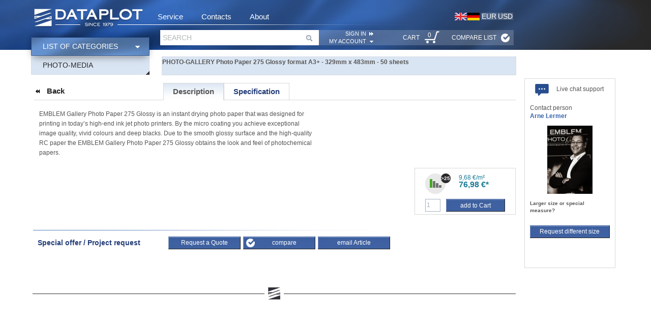

--- FILE ---
content_type: text/html; charset=UTF-8
request_url: https://www.dataplot.de/en/Photo-Media/PHOTO-GALLERY-Photo-Paper-275-Glossy-Format-A3-329mm-x-483mm-50-Blatt.html
body_size: 6787
content:
<!DOCTYPE HTML>
<html lang="en" >
<head>
<meta http-equiv="Content-Type" content="text/html; charset=UTF-8">
<title>Dataplot LF Printer and Inkjet Media | PHOTO-GALLERY Photo Paper 275 Glossy format A3+ - 329mm x 483mm - 50 sheets | LF Printer Service und Plotter-Spare-Parts </title>
<meta http-equiv="X-UA-Compatible" content="IE=Edge">
<meta name="description" content="PHOTO-GALLERY Photo Paper 275 Glossy format A3+ - 329mm x 483mm - 50 sheets - EMBLEM Gallery Photo Paper 275 Glossy is an instant drying photo paper that was designed for printing in today’s high-end">
<meta name="keywords" content="photo-gallery, photo, paper, 275, glossy, format, a3, -, 329mm, x, 483mm, 50, sheets, photo-media">
<link rel="canonical" href="https://www.dataplot.de/en/Photo-Media/PHOTO-GALLERY-Photo-Paper-275-Glossy-Format-A3-329mm-x-483mm-50-Blatt.html">
<link rel="shortcut icon" href="https://www.dataplot.de/out/dataplot/img/favicon.ico">
<link rel="stylesheet" type="text/css" href="https://www.dataplot.de/out/dataplot/src/css/libs/search.css">
<link rel="stylesheet" type="text/css" href="https://www.dataplot.de/out/dataplot/src/js/libs/fancybox/jquery.fancybox-1.3.4.css">
<link rel="stylesheet" type="text/css" href="https://www.dataplot.de/out/dataplot/src/css/reset.css">
<link rel="stylesheet" type="text/css" href="https://www.dataplot.de/out/dataplot/src/css/style.css">
<link rel="stylesheet" type="text/css" href="https://www.dataplot.de/out/dataplot/src/css/oxid_1.css">
<link rel="stylesheet" type="text/css" href="https://www.dataplot.de/out/dataplot/src/css/libs/jscrollpane.css">
<link rel="stylesheet" type="text/css" href="https://www.dataplot.de/out/dataplot/src/css/libs/jqueryui/jquery-ui.css">
<link rel="stylesheet" type="text/css" href="https://www.dataplot.de/out/dataplot/src/css/libs/flowplayer/minimalist.css">
<!--[if IE 7]><link rel="stylesheet" type="text/css" href="https://www.dataplot.de/out/dataplot/src/css/ie7.css"><![endif]-->
<!--[if IE 8]><link rel="stylesheet" type="text/css" href="https://www.dataplot.de/out/dataplot/src/css/ie8.css"><![endif]-->
<!--[if IE 9]><link rel="stylesheet" type="text/css" href="https://www.dataplot.de/out/dataplot/src/css/ie9.css"><![endif]-->
</head>
  <!-- OXID eShop Community Edition, Version 4, Shopping Cart System (c) OXID eSales AG 2003 - 2026 - http://www.oxid-esales.com -->
<body>
<!--[if lte IE 7]><script>window.onload=function(){e("https://www.dataplot.de/out/dataplot/img//ie/")}</script><![endif]-->
<div id="page" class=" ">
<div id="obsolete_browser" class="dialog_box">
<form action="https://www.dataplot.de/index.php?lang=1&amp;" method="post">
<input type="hidden" name="lang" value="1">
<input type="hidden" name="cnid" value="eab6a702673871ded87bd3f0b8bc218a">
<input type="hidden" name="listtype" value="list">
<input type="hidden" name="actcontrol" value="details">
<input type="hidden" name="cl" value="user" />
<input type="hidden" name="fnc" value="close_browser_warning" />
<a class="popup-close" href="/en/Photo-Media/PHOTO-GALLERY-Photo-Paper-275-Glossy-Format-A3-329mm-x-483mm-50-Blatt.html">&nbsp;</a>
<div class="content">
<p>
Your browser is not up to date. Therefore, the shop may be displayed incorrectly.
</p>
<p>
We recommend you use <a href="https://www.google.com/intl/en/chrome/browser/" target="_blank">Google Chrome</a>. You may also 
use a current <a href="https://www.mozilla.org/en-US/firefox/new/" target="_blank">Firefox</a> or <a href="https://windows.microsoft.com/en-us/internet-explorer/download-ie" target="_blank">Internet Explorer</a>.
</p>
</div>
</form>
</div>
<div class="spinner"><img src="https://www.dataplot.de/out/dataplot/img//loading.gif" /></div>
<div id="header-top-new">
<div id="header-top-new-inner">
<div id="header-top-new-data">
<div id="inner_header_line"></div>
<div id="logo"><a href="https://www.dataplot.de/en/home/" title="Dataplot LF Printer and Inkjet Media">&nbsp;</a></div>
<div class="navigation">
<ul>
<li><a href="https://www.dataplot.de/en/Support-Technology/">Service</a></li>
<li><a href="https://www.dataplot.de/en/Contact-oxid/">Contacts</a></li>
<li><a href="https://www.dataplot.de/en/About/">About</a></li>
</ul>
</div>
<div class="language-currency">
<div id="language">
<a href="https://www.dataplot.de/Photo-Medien/PHOTO-GALLERY-Photo-Paper-275-Glossy-Format-A3-329mm-x-483mm-50-Blatt.html">
<img alt="de" src="https://www.dataplot.de/out/dataplot/img/image/de.gif">
</a>
<a href="https://www.dataplot.de/en/Photo-Media/PHOTO-GALLERY-Photo-Paper-275-Glossy-Format-A3-329mm-x-483mm-50-Blatt.html">
<img alt="en" src="https://www.dataplot.de/out/dataplot/img/image/en.gif">
</a>
</div>
<div id="currency">
<a href="https://www.dataplot.de/en/Photo-Media/PHOTO-GALLERY-Photo-Paper-275-Glossy-Format-A3-329mm-x-483mm-50-Blatt.html?cur=0&amp;lang=1">EUR</a>
<a href="https://www.dataplot.de/en/Photo-Media/PHOTO-GALLERY-Photo-Paper-275-Glossy-Format-A3-329mm-x-483mm-50-Blatt.html?cur=1&amp;lang=1">USD</a>
</div>
</div>
</div>
</div>
</div>
<div id="header-bottom-new">
<div id="header-bottom-new-inner">
<div id="header-bottom-new-data">
<div class="navigation-second">
<div class="navigation-second-line">
<form id="topsearch" action="https://www.dataplot.de/index.php?lang=1&amp;" method="get" name="search">
<input type="hidden" name="lang" value="1">
<input type="hidden" name="cl" value="search">
<label for="searchParam" class="innerLabel">Search</label>
<input class="search" type="text" size="50" id="searchParam" name="searchparam" value="" pattern=".{3,}" title="3 characters minimum" required="required">
<input class="search-button" type="submit" value="">
</form>
<div class="ns-box-first">
<div class="ns-box-first-top withicon">
<a id="registerLink" href="https://www.dataplot.de/index.php?lang=1&amp;cl=user" title="SIGN IN">SIGN IN</a>
</div>
<div class="ns-box-first-bottom">
<a href="#">My account</a>
</div>
</div>
<div class="ns-box-second ">
<a href="https://www.dataplot.de/en/cart/" class="empty">
<div id="miniBasket" class="basketBox cursor-pointer">
<span class="text-align-center">Cart</span>
<div class="quantum">
0
</div>
</div>
</a>
</div>
<div class="ns-box-third" href-data="https://www.dataplot.de/en/my-product-comparison/">
<span>Compare list</span>
</div>
</div>
<div class="navigation-second-popup">
<ul class="menu-account">
<li><a href="https://www.dataplot.de/en/my-account/" rel="nofollow"><span>My Account</span></a></li>
<li><a href="https://www.dataplot.de/en/order-history/" rel="nofollow"><span>Order History</span></a></li>
</ul>
<div class="basket">
<div class="basket-top">
&nbsp;
</div>
<div class="basket-content">
<div class="basket-buttons">
<a id="basket_link" href="https://www.dataplot.de/en/cart/" class="button left width-140"><span>Display Cart</span></a>
<a href="https://www.dataplot.de/index.php?lang=1&amp;cl=user" class=" button right width-80"><span>Checkout</span></a>
</div>
</div>
<div class="basket-bottom">
&nbsp;
</div>
</div>
</div>
</div>
<div id="menu-main">
<div class="menu-main-default" href="#"><a href="#">List of categories</a></div>
<ul>
<li class=" hidden "><a href="https://www.dataplot.de/en/LF-Inkjet-Media/">LF Printer Media</a></li>
<li class=" hidden  select"><a href="https://www.dataplot.de/en/Photo-Media/">Photo-Media</a></li>
<li class=" hidden "><a href="https://www.dataplot.de/en/Advertising-Tools-Supplies/">Tools &amp; Supplies</a></li>
<li class=" hidden "><a href="https://www.dataplot.de/en/lfp-inkjet-Ink/">lfp Inkjet Ink</a></li>
<li class=" hidden "><a href="https://www.dataplot.de/en/Cutting-Plotter-and-Large-Format-Printer/">LF Printer &amp; Plotter</a></li>
<li class=" hidden "><a href="https://www.dataplot.de/en/Plotter-Software/">LFP &amp; Plotter Software</a></li>
<li class=" hidden "><a href="https://www.dataplot.de/en/lf-printer-spare-parts-and-plotter-blades/">Spare parts &amp; blades</a></li>
<li class=" hidden "><a href="https://www.dataplot.de/index.php?lang=1&amp;cl=search&amp;specials=1">Special offer</a></li>
</ul>
<div class="menu-main-bottom">&nbsp;</div>
</div>
</div>
</div>
</div>                                   <div id="content">
<div id="content-inn">
<div id="content-content" class=" m-top-14 v_details">
<div id="details">
<div class="navigation-content">
<h1 class="title-bold product-info-title">
PHOTO-GALLERY Photo Paper 275 Glossy format A3+ - 329mm x 483mm - 50 sheets 
</h1>
</div>
<div id="productinfo">
<div id="detailsRelated" class="detailsRelated clear">
<div class="relatedInfo">
<div class="tabbedWidgetBox clear">
<span class="title-bold back-link">
<a href="javascript:history.back();">Back</a>
</span>
<ul id="itemTabs" class="tabs clear">
<li><a href="#description">Description</a></li>
<li><a href="#attributes">Specification</a></li>
</ul>
<div class="widgetBoxBottomRound">
<div id="description" class="cmsContent">
<div>
<div >
<div class="detailsInfo">
</div>                </div>
<div >
EMBLEM Gallery Photo Paper 275 Glossy is an instant drying photo paper that was designed for<br />
printing in today’s high-end ink jet photo printers. By the micro coating you achieve exceptional<br />
image quality, vivid colours and deep blacks. Due to the smooth glossy surface and the high-quality<br />
RC paper the EMBLEM Gallery Photo Paper 275 Glossy obtains the look and feel of photochemical<br />
papers.
</div>
<div class="clear_both"></div>
</div>
<div class="tocart-box">
<div class="content" id="rightBar">
<div id="addtocart">
<form class="js-oxProductForm" action="https://www.dataplot.de/index.php?lang=1&amp;" method="post">
<div>
<input type="hidden" name="lang" value="1">
<input type="hidden" name="cnid" value="eab6a702673871ded87bd3f0b8bc218a">
<input type="hidden" name="listtype" value="list">
<input type="hidden" name="actcontrol" value="details">
<input type="hidden" name="cl" value="details">
<input type="hidden" name="aid" value="f7701bf8f91b84a5bef0445746f5c2b8">
<input type="hidden" name="anid" value="f7701bf8f91b84a5bef0445746f5c2b8">
<input type="hidden" name="parentid" value="f7701bf8f91b84a5bef0445746f5c2b8">
<input type="hidden" name="panid" value="">
<input type="hidden" name="fnc" value="tobasket">
</div>
<div class="detailsInfo clear">
<div class="">
<div class="tobasket">
<div class="tobasketFunction clear">
<div class="product-description-rating">
<span class="product-stocktext left graphics graphics-1" data-content="< 2 days" data-title="Lead time">
<span class="graphics-count">
>25
</span>
</span>						                        <p class="description-cost">
<p><span id="productPricePerUnit_" class="pricePerUnit">
9,68 €/m²
</span></p>
<span class="price">
76,98
€*
</span>
</p>
</div>
<div>
<input id="amountToBasket" type="text" name="am" value="1" size="3" autocomplete="off" class="left small button-input">
<div class="button small left">
<button id="toBasket" type="button"  class="submitButton ">add to Cart</button>
</div>
</div>
</div>
</div>
</div>
</div>
</form>
</div>    </div>
</div>            </div>
<div id="attributes"><table class="attributes links">
<tr>
<th id="attrTitle_links"><strong>Links</strong></th>
<td id="attrValue_links">
<div>
<p class="spec_link"><a href="https://www.dataplot.de/out/media/f7701bf8f91b84a5bef0445746f5c2b8_Datenblatt_GAPHOPA275GL.pdf" target="_blank">Datenblatt Datenblatt_GAPHOPA275GL.pdf</a></p>
<p class="spec_link"><a href="https://www.dataplot.de/out/media/f7701bf8f91b84a5bef0445746f5c2b8_Datasheet_GAPHOPA275GL.pdf" target="_blank">Datasheet Datasheet_GAPHOPA275GL.pdf</a></p>
</div>
</td>
</tr>
</table>
<table class="attributes mb-10">
<tr>
<th id="attrTitle_artnum"><strong>Prod.No.</strong></th>
<td id="attrValue_artnum">24493</td>
</tr>
</table>
<table class="attributes">
<tr>
<th id="attrTitle_1"><strong>property media</strong></th>
<td id="attrValue_1">with barrier layer<br>microporös<br>format</td>
</tr>
<tr>
<th id="attrTitle_2"><strong>keyfeature1</strong></th>
<td id="attrValue_2">good flatness</td>
</tr>
<tr>
<th id="attrTitle_3"><strong>print technology</strong></th>
<td id="attrValue_3">waterbased pigment ink<br>waterbased dye ink</td>
</tr>
<tr>
<th id="attrTitle_4"><strong>application media</strong></th>
<td id="attrValue_4">art print<br>photography / large-scale photos</td>
</tr>
<tr>
<th id="attrTitle_5"><strong>keyfeature3</strong></th>
<td id="attrValue_5">PE barrier layer</td>
</tr>
<tr>
<th id="attrTitle_6"><strong>keyfeature2</strong></th>
<td id="attrValue_6">brilliant colors</td>
</tr>
<tr>
<th id="attrTitle_7"><strong>producer</strong></th>
<td id="attrValue_7">EMBLEM</td>
</tr>
<tr>
<th id="attrTitle_8"><strong>type of media</strong></th>
<td id="attrValue_8">paper</td>
</tr>
</table></div>
</div>
</div>
</div>
<div class="product-info-button">
<div class="title-blue product-info-text left">
<span>Special offer / Project request</span>
</div>
<div class="button left">
<a class="cbox_popup" href="#fancy_request_quote" ><span>Request a Quote</span></a>
</div>
<div class="button-select left">
<a id="removeFromCompare" class="compare remove " data-aid="f7701bf8f91b84a5bef0445746f5c2b8" href="https://www.dataplot.de/index.php?lang=1&amp;cl=details&amp;am=1&amp;removecompare=1&amp;fnc=tocomparelist&amp;aid=f7701bf8f91b84a5bef0445746f5c2b8&amp;anid=f7701bf8f91b84a5bef0445746f5c2b8&amp;pgNr=0&amp;cnid=eab6a702673871ded87bd3f0b8bc218a&amp;listtype=list&amp;actcontrol=details" rel="nofollow"><span>remove from compare list</span></a>
<a id="addToCompare" class="compare add " data-aid="f7701bf8f91b84a5bef0445746f5c2b8" href="https://www.dataplot.de/index.php?lang=1&amp;cl=details&amp;am=1&amp;addcompare=1&amp;fnc=tocomparelist&amp;aid=f7701bf8f91b84a5bef0445746f5c2b8&amp;anid=f7701bf8f91b84a5bef0445746f5c2b8&amp;pgNr=0&amp;cnid=eab6a702673871ded87bd3f0b8bc218a&amp;listtype=list&amp;actcontrol=details" rel="nofollow"><span>compare</span></a>
</div>
<div class="button left">
<a class="cbox_popup" href="#fancy_request_article_mail" ><span>email Article</span></a>
</div>
</div>    
</div>        </div>
</div>
<div class="paragraph-line">
<div class="paragraph-img">&nbsp;</div>
</div>
</div>
<div id="right-sidebar">
<div class="right-sidebar-inn ">
<div class="cbox">
<div class="livechat lz_text_link" onclick="javascript:void(window.open('//designer-wallpaper.com/livezilla/chat.php?hfk=MQ__','','width=400,height=600,left=0,top=0,resizable=yes,menubar=no,location=no,status=yes,scrollbars=yes'))" alt="LiveZilla Live Chat Software" data-text-online="Livechat-Support" data-text-offline="Livechat-Support" data-css-online="" data-css-offline="" data-online-only="0">
<a href="javascript::void();"></a>
<span>Live chat support</span>
</div>
<!-- <div class="livechat" onclick="window.open('https://www.dataplot.de//livechat/chat.php?acid=0b98a','','width=590,height=760,left=0,top=0,resizable=yes,menubar=no,location=no,status=yes,scrollbars=yes')"><a href="javascript::void();"></a><span>Live chat support</span></div> -->
<div class="person">
<p>Contact person</p>
<p class="blue linked" onclick="window.open('//designer-wallpaper.com/livezilla/chat.php?hfk=MQ__','','width=400,height=600,left=0,top=0,resizable=yes,menubar=no,location=no,status=yes,scrollbars=yes')">
Arne Lermer            </p>
<img class="linked" src="https://www.dataplot.de/out/dataplot/img/chat/57e2607033ad0054d7f3a2c95d2698d8.png" alt="Ansprechpartner" onclick="window.open('//designer-wallpaper.com/livezilla/chat.php?hfk=MQ__','','width=400,height=600,left=0,top=0,resizable=yes,menubar=no,location=no,status=yes,scrollbars=yes')" />
<p class="bold size-question">Larger size or special measure?</p>
</div>
<div style="display:none;">
<div id="fancy_request_quote" class="fancy_content_outer">
<div class="fancy_content">
<form action="https://www.dataplot.de/index.php?lang=1&amp;cl=cbox" id="request_quote_form">
<h2 class="popup-title title-bold">
Request a Quote
</h2>
<input type="hidden" name="requestType" value="requestQuote" />
<input type="text" class="dnone" name="bcheck" value="" />
<p>Dear Customer,</p>
<p>we gladly make you an individual offer. For that we need a few more information.</p>
<p>What is the time frame of the project / the urgency of the project?</p>
<div class="formstyler w-300">
<select name="data[c_timeframe]">
<option value="immediately">immediately</option>
<option value="in the next weeks">in the next weeks</option>
<option value="no specific date / general inquiry">no specific date / general inquiry</option>
</select>
</div>
<div class="productlist">
<p>What products and what quantities you need</p>
<p>
<textarea name="data[c_products]" class="required" cols="60" rows="5">PHOTO-GALLERY Photo Paper 275 Glossy format A3+ - 329mm x 483mm - 50 sheets
Art.No.: 24493</textarea>
</p>
</div>
<p class="checkboxLine">
<span class="padding-right-15">You want ...</span>
<span>
<span class="checkboxWantInstall fancyCheckbox">
<input type="checkbox" name="data[checkboxWantInstall]" id="checkboxWantInstall_input" onclick="checkboxCheckCB('checkboxWantInstall', this);" />
</span>
<label for="checkboxWantInstall_input">on-site installation</label>
</span>
<span>
<span class="checkboxWantConsult fancyCheckbox">
<input type="checkbox" name="data[checkboxWantConsult]" id="checkboxWantConsult_input" onclick="checkboxCheckCB('checkboxWantConsult', this);" />
</span>
<label for="checkboxWantConsult_input">consultation</label>
</span>
<span>
<span class="checkboxWantTraining fancyCheckbox">
<input type="checkbox" name="data[checkboxWantTraining]" id="checkboxWantTraining_input" onclick="checkboxCheckCB('checkboxWantTraining', this);" />
</span>
<label for="checkboxWantTraining_input">training</label>
</span>
<span>
<span class="checkboxWantService fancyCheckbox">
<input type="checkbox" name="data[checkboxWantService]" id="checkboxWantService_input" onclick="checkboxCheckCB('checkboxWantService', this);" />
</span>
<label for="checkboxWantService_input">maintenance</label>
</span>
</p>
<p>Please enter your email address: <input type="text" class="required" name="data[c_email]" value="" ></p>
<div class="contacttime">
<p>How and when can we call you?</p>
<p>
<textarea name="data[c_contacttime]" cols="60" rows="5"></textarea>
</p>
</div>
<input type="hidden" name="data[c_sendNow]" value="1" id="send_nowfrm">
<p>Your phone number (optional): <input type="text" name="data[c_phone]" ></p>
<p>
<label for="checkboxSubscribe_input">Would you like to receive the Dataplot newsletter?</label>
<span class="checkboxSubscribe fancyCheckbox active">
<input type="checkbox" name="data[checkboxSubscribe]" id="checkboxSubscribe_input" onclick="checkboxCheckCB('checkboxSubscribe', this);" checked="checked" />
</span>
</p>
<div class="button right">
<span id="request_quote" class="formsend" href="#fancy_request_result">Send request</span>
</div>
</form>
</div>
</div>                <div id="fancy_request_different_size" class="fancy_content_outer">
<div class="fancy_content">
<form action="https://www.dataplot.de/index.php?lang=1&amp;cl=cbox" id="request_different_size_form">
<h2 class="popup-title title-bold">
Request different size
</h2>
<input type="hidden" name="requestType" value="requestDifferentSize" />
<input type="text" class="dnone" name="bcheck" value="" />
<p>Dear Customer,</p>
<p>we can create products by your specifications. With our machinery, we are able to produce various lengths, widths and core diameters for our roles.</p>
<div>
<p>Selected items</p>
<p>
<textarea name="data[c_product]" class="required" cols="60" rows="5">PHOTO-GALLERY Photo Paper 275 Glossy format A3+ - 329mm x 483mm - 50 sheets
Art.No.: 24493</textarea>
</p>
</div>
<p><span class="fieldname">Which length dou you wish</span> <input type="text" class="required" name="data[c_length]" ></p>
<p><span class="fieldname">Which width dou you wish</span> <input type="text" class="required" name="data[c_width]" ></p>
<p><span class="fieldname">Please select core diameter</span> <input type="text" class="required" name="data[c_diameter]" ></p>
<p class="mtop-5"><span class="fieldname">Please enter your email address:</span> <input type="text" class="required" name="data[c_email]" value="" ></p>
<div class="contacttime">
<p>How and when can we call you?</p>
<p>
<textarea name="data[c_contacttime]" cols="60" rows="5"></textarea>
</p>
</div>
<input type="hidden" name="data[c_sendNow]" value="1" id="send_nowfrm">
<p><span class="fieldname">Your phone number (optional):</span> <input type="text" name="data[c_phone]" ></p>
<p>
<label for="checkboxSubscribe_input">Would you like to receive the Dataplot newsletter?</label>
<span class="checkboxSubscribe fancyCheckbox active">
<input type="checkbox" name="data[checkboxSubscribe]" id="checkboxSubscribe_input" onclick="checkboxCheckCB('checkboxSubscribe', this);" checked="checked" />
</span>
</p>
<div class="button right">
<span id="request_different_size" class="formsend">Send request</span>
</div>
</form>
</div>
</div>                <div id="fancy_request_article_mail" class="fancy_content_outer">
<div class="fancy_content">
<form action="https://www.dataplot.de/index.php?lang=1&amp;cl=cbox" id="request_article_mail_form">
<h2 class="popup-title title-bold">
email Article
</h2>
<input type="hidden" name="requestType" value="requestArticleMail" />
<input type="hidden" name="productId" value="f7701bf8f91b84a5bef0445746f5c2b8" />
<input type="text" class="dnone" name="bcheck" value="" />
<div>
<p>Selected items</p>
<p>
<textarea name="data[c_product]" readonly class="required" cols="60" rows="5">PHOTO-GALLERY Photo Paper 275 Glossy format A3+ - 329mm x 483mm - 50 sheets
Art.No.: 24493</textarea>
</p>
</div><input type="hidden" name="data[c_sendNow]" value="1" id="send_nowfrm">
<p class="mtop-5"><span class="fieldname">Please enter your email address:</span> <input type="text" class="required" name="data[c_email]" value="" ></p>
<div class="button right">
<span id="request_article_mail" class="formsend">email Article</span>
</div>
</form>
</div>
</div>    </div>    
<div class="button">
<a class="cbox_popup" href="#fancy_request_different_size" ><span>Request different size</span></a>
</div>
<p class="price_notice"><br /><br /></p>
</div>
<!-- livezilla.net PLACE SOMEWHERE IN BODY -->
<!-- PASS THRU DATA OBJECT -->
<script type="text/javascript">
    var lz_data = {overwrite:false,textlink:true};
</script>
<!-- PASS THRU DATA OBJECT -->
<div id="lvztr_443" style="display:none"></div>
<script id="lz_r_scr_8d183d52d6aa8334f5d6186a4398da23" type="text/javascript" defer>
    lz_ovlel = [
        {type:"wm",icon:"commenting"},
        {type:"chat",icon:"comments",counter:true},
        {type:"ticket",icon:"envelope"}
    ];
    lz_ovlel_rat = 1.2;
    lz_code_id="8d183d52d6aa8334f5d6186a4398da23";
    var script = document.createElement("script");
    script.async=true;
    script.type="text/javascript";
    var src = "//designer-wallpaper.com/livezilla/server.php?rqst=track&output=jcrpt&hfk=MQ__&ovlv=djI_&ovlc=MQ__&esc=IzJlOGFlNQ__&epc=IzNjNjFhNQ__&ovlts=MA__&hfk=MQ__&ovlapo=MQ__&nse="+Math.random();
    script.src=src;
    document.getElementById('lvztr_443').appendChild(script);
</script>
<!-- livezilla.net PLACE SOMEWHERE IN BODY -->
</div>
</div>
</div>
</div>
<div id="footer">
<div id="footer-inn">
<div class="width-100">
<span class="footer-link">
<a id="newsletter_form_link" href="#newsletter_form">Newsletter</a>
<a href="https://www.dataplot.de/en/Imprint/">Imprint</a>
<a href="https://www.dataplot.de/en/Data-Protection/">Data Protection</a>
<a href="https://www.dataplot.de/en/Terms-and-Conditions/">Terms and Conditions</a>
<a href="https://www.dataplot.de/en/Contact-oxid/">Contacts</a>
</span>
<span id="copyright">
Copyright© 2008-2025 Dataplot GmbH
</span>
</div>
<div class="width-100 m-top-35 text-align-center">
</div>
<div id="seo_footer">
</div>
</div>
<a id="inline-mailchimp-message" href="#successfull-subscription" style="display: none;"></a>
<div style="display: none;">
<div id="successfull-subscription" class="fancy_content">
You have successfully been subscribed to our newsletter
</div>
</div>
</div>
</div>
<script type="text/javascript" src="https://www.dataplot.de/out/dataplot/src/js/libs/jquery-1.8.3.min.js"></script>
<script type="text/javascript" src="https://www.dataplot.de/out/dataplot/src/js/libs/cookie/jquery.cookie.js"></script>
<script type="text/javascript" src="https://www.dataplot.de/out/dataplot/src/js/libs/jquery-ui.js"></script>
<script type="text/javascript" src="https://www.dataplot.de/out/dataplot/src/js/widgets/hide_7th_thumb.js"></script>
<script type="text/javascript" src="https://www.dataplot.de/out/dataplot/src/js/widgets/browser_detection.js"></script>
<script type="text/javascript" src="https://www.dataplot.de/out/dataplot/src/js/widgets/bootstrap-tooltip.js"></script>
<script type="text/javascript" src="https://www.dataplot.de/out/dataplot/src/js/widgets/bootstrap-popover.js"></script>
<script type="text/javascript" src="https://www.dataplot.de/out/dataplot/src/js/widgets/body.js"></script>
<script type="text/javascript" src="https://www.dataplot.de/out/dataplot/src/js/widgets/jquery.formstyler.js"></script>
<script type="text/javascript" src="https://www.dataplot.de/out/dataplot/src/js/widgets/oxcomparelinks.js"></script>
<script type="text/javascript" src="https://www.dataplot.de/out/dataplot/src/js/libs/fancybox/jquery.mousewheel-3.0.4.pack.js"></script>
<script type="text/javascript" src="https://www.dataplot.de/out/dataplot/src/js/libs/fancybox/jquery.fancybox-1.3.4.pack.js"></script>
<script type="text/javascript" src="https://www.dataplot.de/out/dataplot/src/js/widgets/cbox.js"></script>
<script type="text/javascript" src="https://www.dataplot.de/out/dataplot/src/js/widgets/warning.js"></script>
<script type="text/javascript" src="https://www.dataplot.de/out/dataplot/src/js/libs/jquery.tools.min.js"></script>
<script type="text/javascript" src="https://www.dataplot.de/out/dataplot/src/js/libs/superfish/hoverIntent.js"></script>
<script type="text/javascript" src="https://www.dataplot.de/out/dataplot/src/js/libs/superfish/supersubs.js"></script>
<script type="text/javascript" src="https://www.dataplot.de/out/dataplot/src/js/libs/superfish/superfish.js"></script>
<script type="text/javascript" src="https://www.dataplot.de/out/dataplot/src/js/libs/flowplayer.min.js"></script>
<script type="text/javascript" src="https://www.dataplot.de/out/dataplot/src/js/libs/dynamicload.js"></script>
<script type="text/javascript" src="https://www.dataplot.de/out/dataplot/src/js/widgets/load_basket.js"></script>
<script type="text/javascript" src="https://www.dataplot.de/out/dataplot/src/js/widgets/tobasket.js"></script>
<script type="text/javascript" src="https://www.dataplot.de/out/dataplot/src/js/widgets/oxinnerlabel.js"></script>
<script type="text/javascript">
$('a.js-external').attr('target', '_blank');
$('div.tabbedWidgetBox').tabs();
$('#basket_link').attr('href', $('#basket_link').attr('href')+'?go_back=1');
$('#registerLink').attr('href', $('#registerLink').attr('href')+'&go_back=1');
$( '#searchParam' ).oxInnerLabel();
$(function(){oxCompareLinks.updateLinks(null);});
</script>
<div style="display: none"><div id="newsletter_form" class="fancy_content_outer">
<div class="fancy_content">
<form action="https://www.dataplot.de/index.php?lang=1&amp;" method="POST" accept-charset="utf-8">
<h2 class="popup-title title-bold">
Subscribe Newsletter:
</h2>
<label for="first_name">First name*</label>
<input type="text" name="first_name" id="first_name"/>
<label for="last_name">Last name*</label>
<input type="text" name="last_name" id="last_name"/>
<label for="email">Email*</label>
<input type="text" name="email" id="email"/>
<label for="Telefon">Telephone*</label>
<input type="text" name="Telefon" id="Telefon"/>
<label for="Firma">Company*</label>
<input type="text" name="Firma" id="Firma"/>
<!--<label for="plz">Postal Code*</label>
<input type="text" name="PostalCode/PLZ" id="plz"/>-->
<label for="language">Language:*</label>
<select name="language" id="language" style="width: 150px;height: 25px;">
<option value="de">German</option>
<option value="en">English</option>
</select>
<input type="hidden" name="list" value="NUBc0y9JmAgG1vim2oXudQ"/>
<input type="hidden" name="country"/>
<div class="button right" style="opacity: 0.4;">
<span id="newsletter_form_submit" href="#fancy_request_result">Submit</span>
</div>
</form>
</div>
</div></div>
<!--[if (gte IE 6)&(lte IE 8)]>
<script type="text/javascript" src="https://www.dataplot.de/out/dataplot/src/js/libs/IE9.js"></script>
<![endif]-->
</body>
</html>

--- FILE ---
content_type: text/css
request_url: https://www.dataplot.de/out/dataplot/src/css/libs/search.css
body_size: 85
content:
div.searchBox {
    top: 0 !important;
    right: 0 !important;
    position: inherit !important;
}

--- FILE ---
content_type: text/css
request_url: https://www.dataplot.de/out/dataplot/src/css/style.css
body_size: 8926
content:
@charset "utf-8";
html, body {
    margin: 0;
    padding: 0;
}

body{
    min-width: 1199px;
    color: #555555;
    font: normal 14px/14px Arial, Verdana, Helvetica, sans-serif;
    cursor: default;
    background: #ffffff;
}

ul {
    margin: 0;
    padding: 0;
    list-style: none outside none;
}

.clear_both {
	clear: both;
}

.linked {
    cursor: pointer;
}

.cmsContent h3 {
	font-size: 90%;
}

.cmsContent ul {
	list-style: circle;
	padding-left: 20px;
}

.cmsContent ol {
	list-style: decimal;
	padding-left: 20px;
}

a,
a.spec_link,
p.spec_link a {
    color: #27487e;
    text-decoration: none;
}

a.chosen {
	color: #6B8CC2;
}

.content-long,
#content,
#footer {
    width: 100%;
}


.content-long,
#footer {
    overflow: hidden;
}

#header-top-new,
#header-bottom-new,
#footer {
    color: #ffffff;
}

#header-top-new a,
#header-bottom-new a,
#menu-main a,
#footer a {
    color: #ffffff;
}

#header-top-new {
    overflow: hidden;
    width: 100%;
    min-width: 1199px;
    height: 54px;
    z-index: 100;
    position: absolute;
    top: 0;
    background: #24467C url("../../img/image/bg_44.png") repeat-y right top;
}
#header-top-new-inner {
    width: 100%;
    min-width: 1199px;
    height: 54px;
    background: url("../../img/image/header_top_bg_w_1620_new.jpg");
    background-repeat: no-repeat;
    background-position: center top;
}
#header-top-new-data {
    width: 1199px;
    height: 54px;
    margin: 0 auto;
    position: relative;
}
#inner_header_line {
    background-image: url("../../img/image/inner_header_line.png");
    background-repeat: no-repeat;
    height: 1px;
    left: 68px;
    position: absolute;
    top: 48px;
    width: 700px;
}
#header-bottom-new {
    width: 100%;
    min-width: 1199px;
    height: 44px;
    z-index: 100;
    position: absolute;
    top: 54px;
    background: #24467C url("../../img/image/bg_44.png") no-repeat right top;
}
#header-bottom-new-data {
    width: 1199px;
    height: 44px;
    margin: 0 auto;;
}
#header-bottom-new-inner {
    width: 100%;
    min-width: 1199px;
    height: 44px;
    background: url("../../img/image/header_bottom_bg_w_1620_new.jpg");
    background-repeat: no-repeat;
    background-position: center top;
}

#logo {
    float:left;
    padding: 0;
    width: 216px;
    height: 38px;
    overflow: hidden;
    text-indent:-9999px;
    margin: 17px 0 0 25px;
    background: url("../../img/image/logo.png") no-repeat scroll 0 0 transparent;
}

#logo a {
    display: block;
    height: 100%;
}

.navigation {
    overflow: hidden;
    width: 500px;
    padding: 25px 0 0 10px;
    float: left;
}

.navigation ul li {
    float: left;
}

.navigation a {
    display: block;
    margin: 0 18px;
    line-height: 15px;
    font-size: 15px;
    text-transform: capitalize;
}

#menu-main {
    width: 253px;
    height: auto;
    margin-right: 11px;
    float: right;
}


.menu-main-default,
.menu-main-bottom {
    width: 253px;
    display: block;
}

.menu-main-default {
    height: 37px;
    padding-top: 20px;
    background: url("../../img/image/drop_down_menu_main_v3.png") no-repeat scroll 0 0 transparent;
}

#menu-main ul {
    background: url("../../img/image/drop_down_menu_ul.png") no-repeat scroll 0 0 transparent;
}

#menu-main li {
    height: 37px;
    background: url("../../img/image/drop_down_menu_item_v2.png") no-repeat scroll 0 0 transparent;
}

#menu-main li.hidden {
    display: none;
}

#menu-main li:hover {
    background: url("../../img/image/drop_down_menu_hover_v2.png") no-repeat scroll 0 0 transparent;
}

#menu-main li.select {
    display: block;
    background: url("../../img/image/drop_down_menu_select_v2.png") no-repeat scroll 0 0 transparent;
}

#menu-main li.select a {
    color: #272727;
}

#menu-main a {
    line-height:35px;
    margin: 0 11px;
    padding-left: 22px;
    text-transform: uppercase;
    display: block;
}

.menu-main-bottom {
    height: 15px;
    display: none;
    background: url("../../img/image/drop_down_menu_main_bottom.png") no-repeat scroll 0 0 transparent;
}

.language-currency,
.navigation-second {
    margin-right: 230px;
    float: right;
}

.language-currency {
    overflow: hidden;
    width: 125px;
    height: 15px;
    margin-top: 25px;
}

#language,
#currency {
    overflow: hidden;
    width: 21px;
    height: 15px;
    float: left;
}

#language {
    width: 58px;
    cursor: pointer;
}

#language img {
    float: right;
	padding-left: 1px;
	padding-right: 0px;
}

#currency {
    width: 64px;
	padding-left: 3px;
    text-align: center;
}

#currency a {
	float: left;
	padding: 0 1px;
	margin: 0 1px 0 0;
	background: url("../../img/image/header_bg_1px.png") repeat scroll 0 0 transparent;
}

.navigation-second,
.navigation-second-line {
    width: 695px;
    height: 30px;
}

.navigation-second {
    margin-top: 5px;
    background: url("../../img/image/header_bg_1px.png") repeat scroll 0 0 transparent;
}

.navigation-second-line {
    overflow: hidden;
}

.search,
.search-button {
    height: 30px;
    float: left;
}

.ns-box-first,
.ns-box-second,
.ns-box-third {
    height: 30px;
    float: left;
    text-transform: uppercase;
}

.search {
    padding-left: 5px;
    width: 305px;
    border: medium none;
}

.search-button {
    padding:0;
    border:0;
    margin-left:-37px;
    width: 37px;
    height:30px;
    cursor: pointer;
    background: url("../../img/image/search.jpg") no-repeat scroll 0 0 transparent;
}

.ns-box-first {
    width: 98px;
    height: 30px;
    margin-right: 8px;
    margin-left: 7px;
}

.ns-box-first-top,
.ns-box-first-bottom {
    width: 100px;
    height: 15px;
    line-height: 15px;
    float: left;
    font-size: 11px;
    text-align: right;
}

.ns-box-first a {
    padding-right: 14px;
    display: block;
}

.ns-box-first-top.withicon {
    background: url("../../img/image/to-right.png") no-repeat scroll right center transparent;
}

.ns-box-first-bottom {
    background: url("../../img/image/to-bottom.png") no-repeat scroll right center transparent;
}

.menu-account,
.basket {
    width: 150px;
    height: auto;
    padding-top: 5px;
    float: left;
    display: none;
}

.menu-account {
    margin-left: 275px;
    margin-right: -12px;
}

.basket {
    width: 293px;
    float: right;
    margin-top: 0px;
    margin-right: -11px;
    /*margin-right: 40px;*/
    color: #333333;
    /*background: #4b6280;*/
}

.basket-top {
    width: 100%;
    height: 9px;
    float: left;
    background: url("../../img/image/basket_top.png") no-repeat scroll 0 0 transparent;
}

.basket-content {
    float: left;
    width: 271px;
    padding: 0 11px;
    background: url("../../img/image/basket_content.png") repeat-y scroll 0 0 transparent;
}

.basket-bottom {
    width: 100%;
    height: 8px;
    float: left;
    background: url("../../img/image/basket_bottom.png") no-repeat scroll 0 0 transparent;
}

.basket-buttons {
    width: 100%;
    clear: both;
    display: block;
}

.basket-buttons a {
    display: block;
    margin: 10px 0 10px 10px;
}

.basket-buttons a.right {
    margin: 10px 10px 10px 0;
}

.product,
.cost,
.basket-link{
    padding: 0 5px 5px;
    float: left;
}

.basket-line  {
    width: 261px;
    float: left;
    padding-left: 10px;
    padding-bottom: 8px;
    color: #000;
    text-align: center;
}

.basket a.img-container {
    display: block;
    float: left;
    height: 55px;
    width: 55px;
    text-align: center;
    padding-top: 8px;
}

.basket img {
    max-width: 55px;
    max-height: 55px;
    padding: 0;
}

.basket-line .basket-line-text {
    width: 135px;
    font-size: 11px;
    line-height: 16px;
    float: left;
    color: #333333!important;
    padding: 5px 0 0 5px;
}

.basket-line .basket-line-cancel {
    width: 19px;
    height: 19px;
    margin-top: 7px;
    margin-right: 6px;
    display: block;
    float: right;
    cursor: pointer;
    background: url("../../img/image/cancel.png") no-repeat scroll 0 0 transparent;
}

.basket .button-button {
    margin-left: 9px;
    margin-right: 0px;
    margin-bottom: 10px;
}

.basket .button-button:last-child {
    min-width: 90px;
    margin-left: 0px;
    margin-right: 9px;
    float: right;
}

.menu-account ul {
    padding-top: 2px;
    display: none;
}

.menu-account li {
    height: 15px;
    padding-bottom: 2px;
    height: 22px;
    background: url("../../img/image/drop_down_menu_account_item.png") no-repeat scroll 0 0 transparent;
}

.menu-account a {
    font-size: 12px;
    line-height:20px;
    margin: 0 11px;
    text-transform: capitalize;
    display: block;
}

.ns-box-second,
.ns-box-third {
    font-size: 12px;
}

.ns-box-second {
    width: 125px;
    line-height: 30px;
    text-align: right;
    text-transform: uppercase;
}

.ns-box-second-main{
    background: url("../../img/image/basket_main.png") no-repeat scroll 0 0 transparent;
}

.ns-box-second-main a {
    color: #333 !important;
}

.basketBox{
    cursor: pointer;
}

.quantum {
    width: 30px;
    height: 24px;
    line-height: 15px;
    padding: 3px 5px 0 5px;
    float: right;
    text-align: center;
    background: url("../../img/image/quantum.png") no-repeat scroll right center transparent;
}

.quantum_black {
    background: url("../../img/image/quantum_black.png") no-repeat scroll right center transparent;
}

.ns-box-third {
    line-height: 30px;
    margin-right: 8px;
    padding-right: 26px;
    float: right;
    background: url("../../img/image/ns-box-third-bg.png") no-repeat scroll right center transparent;
    cursor: pointer;
}

.content-long-inner {
    width: 1199px;
    margin: 0 auto;
}

.content-long {
    width: 995px;
    float:left;
}

.content-long-data {
    overflow: hidden;
    width: 550px;
    height: 42px;
    margin: 325px 22px 0 0;
    float: right;
    color: #ffffff;
    background: url("../../img/image/transparent_img.png") no-repeat scroll right center transparent;
}

.content-long-data a{
    font-size: 17px;
    line-height: 17px;
    color: #ffffff;
    display: block;
}

#content {
    margin-top: 98px;
    padding-bottom: 37px;
    background: #ffffff;
}

#content-inn {
    width: 1199px;
    min-height: 700px;
    margin: 0px auto;
}

.sidebar #sidebar {
    display: block;
}

#sidebar {
    width: 232px;
    display: none;
    float: left;
    padding-top: 55px;
    margin-left: 20px;/*add*/
    position: relative;
    z-index: 85;
}

#sidebar .title-bold {
    overflow: hidden;
}

.sidebar #content-content {
    width: 695px;
    padding-top: 34px;
    float: left;
    /*margin-left: 20px;*/
    padding-right: 0;
    padding-left: 0;
}

#content-content {
    /*overflow: hidden;/* needed for bootstrap tooltip*/
    width: 950px;
    float: left;
    margin-left: 23px;
    position: relative;
    z-index: 85;
    line-height: 20px;
}

#content-content.v_start {
	padding-bottom: 50px;
}

.three-columns,
.four-columns,
.column-small,
.column-big {
    overflow: hidden;
    width: 100%;
    min-height: 200px;
    float: left;
    word-wrap: break-word;
}

.three-columns,
.four-columns {
    padding: 15px 0 0;
    display: table;
}

.four-columns {
    /*display:table;*/
}

.four-columns-row {
    /*display: table-row;*/
}

.four-columns-row li {
    /*display: table-cell;*/
    /*float: none;*/
}

.graphics {
    width: 50px;
    height: 40px;
    display: block;
    position: relative;
    z-index: 80;
    background: url("../../img/image/graphics_v2.png") no-repeat scroll 0 0 transparent;
}

.graphics-1 {
    background-position: 0 0;
}

.graphics-2 {
    background-position: -50px 0;
}

.graphics-3 {
    background-position: -100px 0;
}

.graphics-4 {
    background-position: -150px 0;
}

.graphics-count {
    width: 19px;
    height: 19px;
    line-height: 19px;
    display: block;
    text-align: center;
    font-size: 10px;
    color: #ffffff;
    float: right;
    background: url("../../img/image/round.png") no-repeat scroll 0 0 transparent;
}

.four-columns  .column-small {
    padding-right: 12px;
    padding-bottom: 20px;
}

.four-columns  .column-small:last-child {
    padding-right: 0px;
}

.four-columns img {
    max-height: 145px;
    margin: 0 auto;
    display: block;
    position: relative;
    z-index: 70;
}

.img-container {
	padding-top: 10px;
	height: 145px;
	width: 225px;
	display: table-cell;
	vertical-align: middle;
}

.four-columns .graphics {
	position: absolute;
}

.column-small-line {
    overflow: hidden;
    width: 100%;
    height: 29px;
    float: left;
    background: url("../../img/image/column_small_line.jpg") repeat-x scroll 0 0 transparent;
}

.column-small-img {
    overflow: hidden;
    width: 33px;
    height: 29px;
    float: right;
    background: url("../../img/image/column_small_img.jpg") no-repeat scroll 0 0 transparent;
}

.column-small {
    width: 225px;
}

.column-big {
    width: 418px;
    margin: 0 40px;
}

#footer {
    margin: 0 auto;
    padding: 20px 0 40px;
    font-size: 10px;
    line-height: 14px;
    background: #262626;
}

#footer-inn {
    width: 950px;
    padding-right: 249px;
    margin: 0 auto;
}

.width-100{
    overflow: hidden;
    width: 100%;
    float: left;
}

.footer-link{
    overflow: hidden;
    float: left;
}

#copyright {
    overflow: hidden;
    float: right;
}

.footer-link a{
    margin: 0 10px 0 8px;
    font-size: 12px;
    color: #ffffff;
    text-transform: uppercase;
    cursor: pointer;
}

/* ---------------------- */

.title-blue,
.title-bold,
.three-columns-text {
    line-height: 21px;
}

.title-blue,
.title-bold {
    font-weight: bold;
}

.text-link {
    padding-left: 15px;
}

.title-blue {
    color: #243d78;
    margin-bottom: 6px;
}

.column-small .title-bold {
    overflow: hidden;
    text-overflow: ellipsis;
	-ms-text-overflow: ellipsis;
    white-space: nowrap;
}

.paragraph-line {
    overflow: hidden;
    width: 100%;
    height: 25px;
    margin: 40px 0 10px;
    float: left;
    background: url("../../img/image/paragraph_line.jpg") repeat-x scroll 0 0 transparent;
}
.paragraph-line.cart{
    width: 950px !important;
}

.v_start .paragraph-line {
    margin: 10px 0;
}

.paragraph-img {
    overflow: hidden;
    width: 38px;
    height: 25px;
    margin: 0 auto;
    background: url("../../img/image/paragraph_img.jpg") no-repeat scroll 0 0 transparent;
}

.text-align-center {
    text-align: center;
}

.m-top-14 {
    margin-top: 14px;
}

.m-top-21 {
    margin-top: 21px;
}

.m-top-35 {
    margin-top: 35px;
}

#right-sidebar {
    overflow: hidden;
    width: 179px;
    height: auto;
    position: absolute;
    top: 154px;
    margin: 0 auto;
    left: 0;
    right: 0;
    padding-left: 990px;
    padding-right: 30px;
    z-index: 84;
}

.right-sidebar-inn {
    width: 177px;
    border: 1px solid #D9D9D9;
}

.right-sidebar-inn.gradient {
    background: url("../../img/image/cbox-bg.png") no-repeat scroll 0 0 transparent;
}

.right-sidebar-inn .greetings {
    margin: 10px;
    display: block;
    background: url("../../img/image/cbox-quote-top.png") no-repeat scroll 70% 0% transparent;
}

.right-sidebar-inn .greetings-inner {
    display: block;
    background: url("../../img/image/cbox-quote-bottom.png") no-repeat scroll 30% 100% transparent;
}

.right-sidebar-inn .greetings-text {
    min-height: 20px;
    padding: 15px 0 13px;
    display: block;
    text-align: center;
    color: #3664AB;
    line-height: 20px;
    text-shadow: 2px 0px 0px #fff, 2px 2px 0px #fff, 0px 2px 0px #fff,
        -2px 2px 0px #fff, -2px 0px 0px #fff, -2px -2px 0px #fff,
        0px -2px 0px #fff, 2px -2px 0px #fff, 2px 4px 5px #fff;
}

.teaser_scrollable {
  position:relative;
  overflow:hidden;
  width: 950px;
  height:318px;
}

.teaser_scrollable .items {
    position: absolute;
    width: 20000em;
}

.teaser_scrollable .items > div {
    float: left;
    position: relative;
}

#start_teaser {
    margin-top: 28px;
}

.teaser_scrollable .items .sticker {
    position: absolute;
    right: 0;
    bottom: 26px;
}

.teaser_scrollable .items .sticker_content {
    display: table-cell;
    text-align: right;
    max-width: 341px;
    max-height: 134px;
    vertical-align: middle;
    font-size: 14px;
    text-shadow: 1px 1px 1px rgba(0, 0, 0, 0.1);
    background: url("../../img/teaser_sticker.png") bottom left no-repeat;
    padding: 8px 15px;
    padding-left: 30px;
    color: #2c2c2c;
}

.teaser_scrollable .items .sticker_content li {
    margin: 5px 0;
}

.teaser_scrollable .items .promote {
    position: relative;
    width: 950px;
    height:318px;
    color: white;
    background-image: url('../../img/image/promote_bg.jpg');
    font-size: 20px;
    line-height: 1.3;
}

.teaser_scrollable .items .promote .promote_content {
    position: absolute;
    left: 250px;
    bottom: 30px;
}

.teaser_scrollable .items .promote a {
    color: #f8d300;
}

.teaser_scrollable .items .promote p {
    margin: 14px 0;
}

.scrollable_navi {
    float: right;
    margin-right: 66px;
    background-color: white;
    padding: 0 12px;
    position: relative;
    top: 3px;
}

.scrollable_navi li {
    display: inline-block;
    margin-left: 15px;
}

.scrollable_navi li.first {
    display: inline-block;
    margin-left: 0;
}

.scrollable_navi a {
    display: inline-block;
    width: 10px;
    height: 10px;
    background-color: #e9e9e9;
}

.scrollable_navi li.active a {
    background-color: #31343d;
}

.paragraph-line.start {
    margin-top: 30px;
}

.paragraph-line.start .paragraph-img {
    float: left;
    margin-left: 456px;
}

.livechat {
    padding: 10px 20px;
    font-size: 12px;
    cursor: pointer;
}

.livechat a {
    float:left;
    background: url("../../img/image/cbox-msg.png") no-repeat scroll 0 0 transparent;
    width: 27px;
    height: 23px;
    display: block;
}

.livechat a:hover {
    opacity: 0.9;
}

.livechat span {
    line-height: 20px;
    padding: 0 0 0 15px;
}

.right-sidebar-inn .greetings-text span {
    font-size: 12px;
}

.person {
    padding: 10px;
    text-align: center;
}

.person img {
    max-width: 157px;
    padding: 10px 0;
}

.person p {
    text-align: left;
    font-size: 12px;
    padding:0 0 2px 0;
}

.person .blue {
    color: #3664AB;
    font-weight: bold;
}

.person p.phone {
    text-align: center;
    font-size: 14px;
}

.person .bold {
    font-weight: bold;
    font-size: 10px;
}

.price_notice {
	padding: 10px;
	font-weight: bold;
    font-size: 10px;
}

#right-sidebar .button {
    margin-top: 0px;
    margin-bottom: 5px;
    margin-left: 21px;
}

#right-sidebar .button.small {
    margin-left: 0;
}

#right-sidebar .cbox .button {
    margin: 10px;
}

#right-sidebar .button:first-child {
    margin-top: 30px;
}

#content-line,
.navigation-content {
    width: 695px;
    height: 35px;
    float: left;
}

#content-line {
    margin: 10px auto;
    padding: 0 229px 0 275px;
    right: 0;
    left: 0;
    position: absolute;
    z-index: 90;
}

.navigation-content-bg {
    background: none repeat scroll 0 0 #FFFFFF;
    height: 45px;
    margin-top: -10px;
    padding-top: 10px;
    width: 695px;
}

.navigation-content {
    float: right;
    line-height: 25px;
    font-size: 12px;
    margin: -1px;
    border: 1px solid #d6dce6;
    background: #dae5f3;
}

.navigation-content label {
    cursor: pointer;
}

.navigation-content-left,
.navigation-content-right {
    height: 25px;
    padding-top: 5px;
}

.navigation-content-left {
    width: 415px;
    padding-left: 12px;
    float: left;
}

.navigation-content h2 {
    padding: 8px 0 8px 12px;
}

.navigation-second-menu,
.navigation-second-menu li {
    line-height: 25px;
    cursor: pointer;
}

.navigation-second-menu li {
    width: 151px;
    height: 25px;
    padding-left: 15px;
    display: block;
}

.navigation-second-popup-name {
    float: left;
}

.navigation-second-menu-top {
    width: 166px;
    float: left;
    margin-left: 10px;
}

.formstyler {
    background: url("../../img/image/navigation_second_menu_top.jpg") no-repeat scroll 0 0 transparent;
}

.formstyler .text,
.formstyler .dropdown {
    cursor: pointer;
}

.formstyler .text {
    height: 25px;
    line-height: 25px;
    padding-left: 15px;
    width: 151px;
}
.formstyler .dropdown {
    width: 164px;
    border-left: 1px solid #b1bfd3;
    border-right: 1px solid #b1bfd3;
    background: none repeat scroll 0 0 #FFFFFF;
}

.formstyler .dropdown ul li {
    padding-left: 15px;
    border-bottom: 1px solid #b1bfd3;
    line-height: 25px;
}

.dropdown ul li:hover,
.dropdown ul li.selected{
    color:#fff;
    background: #5B75b3;
}

.variants{
    margin-left: 42px;
}

.navigation-second-popup-select {
    float: left;
}

.navigation-second-popup-select span.checkboxOn,
.navigation-second-popup-select span.checkboxOff {
    float: left;
    margin-left: 10px;
    margin-right: 10px;
    margin-top: 5px;
}

.navigation-second-menu {
    display: none;
    width: 166px;
    padding-bottom: 5px;
    background: #ffffff;
}

.navigation-second-menu li {
    border-bottom: 1px solid #b1bfd3;
}

.navigation-content-right {
    width: 256px;
    padding-right: 12px;
    float: right;
}

#productList {
    margin-bottom: 18px;
}

.bottom-navigation-decor {
    padding-top: 10px;
    border-top: 1px solid #999;
    margin-top: 18px;
}

.bottom-navigation-content {
    height: 25px;
    padding-top: 5px;
    padding-left: 296px;
}

.pagination {
    height: 25px;
    float: left;
}

.pager, .pager span {
    float: left;
}

.pager span {
    padding-right: 4px;
}

.pager span.dots {
    padding: 0 4px;
}

.pagination a {
    overflow: hidden;
    min-width: 12px;
    max-width: 17px;
    padding: 0 1px;
    color: #555555;
    display: block;
    float: left;
    text-align: center;
}

.pagination a.current {
    font-size: 15px;
    color: #243D78;
}

.all-product {
    height: 25px;
    float: right;
    width: 100px;
}

.all-product span.checkboxOn,
.all-product span.checkboxOff {
    margin-left: 7px;
    margin-top: 5px;
}

.sidebar-block {
    width: 194px;
    float: left;
    display: block;
    padding: 0 16px 0 23px;
    font-size: 13px;
    line-height: 24px;
    border-top: 1px #d9d9d9 solid;
}

.sidebar-block label {
    cursor: pointer;
}

.sidebar-block .title-bold {
    padding-top: 6px;
    padding-bottom: 14px;
}

.sidebar-block:last-child {
    border-bottom: 1px #d9d9d9 solid;
}

.sidebar-block-line {
    width: 100%;
    float: left;
    padding-bottom: 10px;
}

.sidebar-block-text {
    overflow: hidden;
    width: 175px;
    float: left;
	white-space: nowrap;
	text-overflow: ellipsis;
	-ms-text-overflow: ellipsis;
}

input[type=checkbox]{
    width: 16px;
    height: 16px;
    margin:0;
    padding:0;
    opacity:0;
    cursor: pointer;
	filter:progid:DXImageTransform.Microsoft.Alpha(opacity=0);
}

#page.checkbox-legacy input[type=checkbox] {
	filter:progid:DXImageTransform.Microsoft.Alpha(opacity=100);
}

span.checkboxX,
span.checkboxOn,
span.checkboxOff  {
    width: 16px;
    height: 16px;
    float: right;
    margin-top: 3px;
}

.checkboxX {
	display: none;
    background: url("../../img/image/input.png") no-repeat scroll -32px 0 transparent;
}

.checkboxOn {
    background: url("../../img/image/input.png") no-repeat scroll -16px 0 transparent;
}

.checkboxOff {
    background: url("../../img/image/input.png") no-repeat scroll 0 0 transparent;
}

.product-description ,
.product-description-right,
.product-description-right-first,
.product-description-right-second,
.product-description-image,
.product-description-current,
.product-description-rating,
.product-description-first,
.product-description-second {
    width: 100%;
    float: left;
}

.product-description  {
    font-size: 12px;
    line-height: 16px;
    margin-top: 15px;
    padding-top: 13px;
    border-top: 1px solid #d9d9d9;
    position: relative;
}

.detailsRelated ul li:first-child .product-description  {
    border: 0;
}

.product-description-image {
    width: 220px;
}

.productData.device .product-description-right,
.productData.device .product-description-right-first,
.productData.device .product-description-right-second,

.productData.media .product-description-right,
.productData.media .product-description-right-first,
.productData.media .product-description-right-second

{
    width: 475px;
}

.detailsRelated .productData.device .product-description-right,
.detailsRelated .productData.device .product-description-right-first,
.detailsRelated .productData.device .product-description-right-second {
    width: 715px;
}

.detailsRelated .product-description:first-child {
    border: 0;
}

.product-description-right-second {
    width: 100%;
    margin-top: 10px;
    margin-bottom: 20px;
    padding-top: 10px;
    background: url("../../img/image/product_description_bg.jpg") no-repeat scroll 0 top transparent;
}

.product-attribute {
    color: #3664AB;
    float: left;
    line-height: 20px;
    overflow: hidden;
    width: 100%;
    height: 20px;
    word-break: break-all;
    text-overflow: ellipsis;
    white-space: nowrap;
}

#detailsRelated .tocart-box {
    border: 1px solid #D9D9D9;
    float: right;
    font: normal 12px/14px Arial;
    padding: 10px 20px 5px 20px;
    margin-top: 20px;
}

#detailsRelated .tocart-box .product-description-rating {
    text-align: left;
}

#detailsRelated .tocart-box .vars {
    margin-right: 24px;
}

#detailsRelated .tocart-box .drop {
    padding: 0;
}

#amountToBasket {
    margin-right: 11px;
}

#variants a {
    color: #27487e;
}

#variants a:hover {
    color: white;
}

#detailsRelated .tocart-box .product-stocktext  {
    margin-right: 16px;
}

.product-description-image p {
    padding-right: 10px;
    line-height:16px;
}

.product-description-image img {
    display: block;
    margin: 0 auto;
    max-height: 145px;
    /*min-height: 145px;*/
}

.product-description-current {
    width: 345px;
}

.product-description-current.media{
    width: 565px;
}

.product-description-rating {
    text-align: right;
    margin-bottom: 10px;
}
.product-description .product-description-rating {
    float: right;
    margin-bottom: 0;
    width: 130px;
}

span.price,
span.old-price {
    font-size: 14px;
    font-weight: bold;
}

span.old-price {
    text-decoration: line-through;
}

#rightBar .product-description-rating {
    color: #1D7E96;
    font-size: 16px;
    font-weight: bold;
}

#rightBar .product-description-rating span.price {
    font-size: 16px;
}

#rightBar .product-description-rating .pricePerUnit {
    font-size: 12px;
    font-weight: normal;
}

.product-description .graphics {
    margin-left: 80px;
}

.description-cost {
    font-size: 14px;
    font-weight: bold;
}

.description-cost-text {
    font-size: 9px;
    font-weight: normal;
}

.button ,
.button-select,
.button.disabled{
    background: url("../../img/image/button_right.jpg") no-repeat scroll right top transparent;
    color: #FFFFFF;
    display: block;
    height: 25px;
    line-height: 25px;
    padding: 0 6px 0 0;
}

.button.disabled {
    background: url("../../img/image/button_disable_right.jpg") no-repeat scroll right top transparent;
}

.button button,
.button span,
.button-select span,
.button.disabled span {
    min-width: 130px;
    text-align: center;
    height: 25px;
    padding: 0 0 0 6px;
    background: url("../../img/image/button_left.jpg") no-repeat scroll 0 0 transparent;
    display: block;
    font-size: 12px;
}

.button.dynamic-width span {
    min-width: 0;
    padding: 0 12px 0 18px;
}

.button.width-140 span {
    min-width: 140px;
}

.button.width-80 span {
    min-width: 80px;
}

.button div a,
.button div button {
    min-width: 128px;
}

.button button{
    min-width: 110px;
}

.button div a {
    display: block;
}

.button-select span {
    min-width: 109px;
    padding-left: 27px;
    background: url("../../img/image/button_select_left.jpg") no-repeat scroll 0 0 transparent;
}

.button.disabled a,
.button.disabled button,
.button.disabled span,
.button.disabled div {
    background: url("../../img/image/button_disable_left.jpg") no-repeat scroll 0 0 transparent !important;
}

a.compare, a.compare span {
    color: #ffffff;
    font-size: 12px;
    text-transform: none;
}

button {
    width: auto;
    overflow: visible;
    margin: 0;
    border: 0;
    color: #fff;
    text-align: center;
    background: transparent;
    cursor: pointer;
    font-size: 12px;
}

.button:hover,
.button-select:hover,
.button-disable:hover {
    opacity: 0.8;
}

.product-description-second  .button {
    margin-left: 10px;
    margin-right: 4px;
}

.product-description-second  .button-disable {
    margin-right: 10px;
    margin-left: 4px;
}

.product-description-second  .button a {
    color: #fff;
}

.product-description-line {
    width: 100%;
    float: left;
    margin-top: 12px;
    padding-bottom: 12px;
    border-top: 1px solid #D9D9D9;
}

.button-input {
    width: 132px;
    height: 17px;
    line-height: 17px;
    padding: 3px 0 3px 2px;
    border: 1px solid #a6b1c2;
    color: #a6b1c2;
    font-size: 12px;
    background: #ffffff;
}

.button-input.changed {
	color: #555;
}

.left {
    float: left;
}

.right {
    float: right;
}
.basket-buttons .right{
    width: auto\9 !important;
}

.button-input.small {
    width: 26px;
}

#header-bottom-new {
    position:absolute;
    top:54px;
}
#header-bottom-new.fixed {
    position:fixed;
    top:0;
}

#content-line.fixed {
    position:fixed;
    top:46px;
}

.product-info-first-image {
    padding: 0 20px 20px 0;
    margin-left: -10px;
    float: left;
}

.product-info-first-image-increase,
.product-info-first-image-increase span {
    width: 100%;
    height: 18px;
    float: right;
}

.product-info-first-image-increase span {
    width: 18px;
    cursor: pointer;
    margin-left: -18px;
    display: block;
    background: url("../../img/image/increase.png") no-repeat scroll right center transparent;
}

.product-info-second-image {
    padding: 0 0 20px 20px;
}

.product-info-third-image {
    padding: 20px 0;
}

.product-info-button {
    float: left;
    margin-top: 9px;
    padding: 13px 0 28px;
    background: url("../../img/image/product_description_long_bg.jpg") no-repeat scroll 0 top transparent;
}

.product-info-button .product-info-text {
    margin-right: 50px;
    margin-left: 10px;
    line-height: 25px;
}

.product-info-button .button,
.product-info-button .button-disable,
.product-info-button .button-select{
    margin-left: 5px;
}

.back-link {
    float:left;
    line-height: 34px;
    padding-top: 0.2em;
    padding-left: 0.2em;
    width: 251px;
}

.back-link a {
    padding-left: 22px;
    background: url("../../img/image/to_left.png") no-repeat scroll left center transparent;
    display: block;
}


#content-content.v_content {
    padding-top: 0;
}
/*image_teaser  and cmsteaser*/
.picture-teaser, .cms-teaser
{
    height: 278px;
    margin: 0 auto;
    border: none;
    box-shadow: none;
    overflow:hidden;
}
.teaser_product_image
{
	float: right;
}

/*ParallaxContentSlider*/
.da-slider {
    height: 278px;
    margin: 0 auto;
    border: none;
    box-shadow: none;
    background: transparent url(../../img/waves_1.jpg) repeat 0% 0%;
}

.da-arrows span {
    top: 123px;
    z-index: 60;
    box-shadow: none;
    background: none;
}

.da-arrows span:after{
    height: 29px;
    width: 30px;
    left: 0;
    top: 0;
    background: url("../../img/arrows.png") no-repeat scroll top left transparent;
}

.da-slide-current {
    z-index: 50;
}

.da-dots {
    z-index: 60;
    display: none;
}

.da-slide h2 {
    top: 48px;
    font: italic bold 18px/18px Arial, Verdana, Helvetica, sans-serif;
}

.da-slide h2 span {
    width: 100%;
    display: block;
    font: italic bold 15px/24px Arial, Verdana, Helvetica, sans-serif;
    color: #ffffff;
}

.da-slide p {
    height: 150px;
    top: 105px;
    font: italic bold 12px/15px Arial, Verdana, Helvetica, sans-serif;
    color: #ffffff;
}

.da-arrows span.da-arrows-prev {
    left: 9px;
}

.da-arrows span.da-arrows-next {
    right: 9px;
}

.da-img .da-img-round {
    top: 40px;
    width: 78px;
    height: 68px;
    float: left;
    font-size: 10px;
    line-height: 12px;
    padding-top: 10px;
    text-transform: uppercase;
    color: #FFFFFF;
    position: absolute;
    z-index: 20;
    background: url("../../img/image/graphics_v3.png") no-repeat scroll 0 0 transparent;
    font-family: Helvetica, sans-serif;
    font-weight: bold;
}


/*end ParallaxContentSlider*/

.tooltip {
    position: absolute;
    z-index: 1030;
    display: block;
    padding: 5px;
    font-size: 11px;
    opacity: 0;
    filter: alpha(opacity=0);
    visibility: visible;
}

.tooltip.in {
    opacity: 0.8;
    filter: alpha(opacity=80);
}

.tooltip.top {
    margin-top: -3px;
}

.tooltip.right {
    margin-left: 3px;
}

.tooltip.bottom {
    margin-top: 3px;
}

.tooltip.left {
    margin-left: -3px;
}

.tooltip-inner {
    max-width: 200px;
    padding: 3px 8px;
    color: #ffffff;
    text-align: center;
    text-decoration: none;
    background-color: #000000;
    -webkit-border-radius: 4px;
    -moz-border-radius: 4px;
    border-radius: 4px;
}

.tooltip-arrow {
    position: absolute;
    width: 0;
    height: 0;
    border-color: transparent;
    border-style: solid;
}

.tooltip.top .tooltip-arrow {
    bottom: 0;
    left: 50%;
    margin-left: -5px;
    border-top-color: #000000;
    border-width: 5px 5px 0;
}

.tooltip.right .tooltip-arrow {
    top: 50%;
    left: 0;
    margin-top: -5px;
    border-right-color: #000000;
    border-width: 5px 5px 5px 0;
}

.tooltip.left .tooltip-arrow {
    top: 50%;
    right: 0;
    margin-top: -5px;
    border-left-color: #000000;
    border-width: 5px 0 5px 5px;
}

.tooltip.bottom .tooltip-arrow {
    top: 0;
    left: 50%;
    margin-left: -5px;
    border-bottom-color: #000000;
    border-width: 0 5px 5px;
}

.popover {
    position: absolute;
    top: 0;
    left: 0;
    z-index: 1010;
    display: none;
    padding: 1px;
    text-align: left;
    white-space: normal;
    background-color: #ffffff;
    border: 1px solid #ccc;
    border: 1px solid rgba(0, 0, 0, 0.2);
    -webkit-border-radius: 6px;
    -moz-border-radius: 6px;
    border-radius: 6px;
    -webkit-box-shadow: 0 5px 10px rgba(0, 0, 0, 0.2);
    -moz-box-shadow: 0 5px 10px rgba(0, 0, 0, 0.2);
    box-shadow: 0 5px 10px rgba(0, 0, 0, 0.2);
    -webkit-background-clip: padding-box;
    -moz-background-clip: padding;
    background-clip: padding-box;
}

.product-attribute .popover {
	min-width: 200px;
}

.popover.top {
    margin-top: -10px;
}

.popover.right {
    margin-left: 10px;
}

.popover.bottom {
    margin-top: 10px;
}

.popover.left {
    margin-left: -10px;
}

.popover-title {
    padding: 8px 14px;
    margin: 0;
    font-size: 14px;
    font-weight: normal;
    line-height: 18px;
    background-color: #f7f7f7;
    border-bottom: 1px solid #ebebeb;
    -webkit-border-radius: 5px 5px 0 0;
    -moz-border-radius: 5px 5px 0 0;
    border-radius: 5px 5px 0 0;
}

#sidebar .popover-title {
	display: none;
}

.popover-content {
    padding: 9px 14px;
}

.popover .arrow,
.popover .arrow:after {
    position: absolute;
    display: block;
    width: 0;
    height: 0;
    border-color: transparent;
    border-style: solid;
}

.popover .arrow {
    border-width: 11px;
}

.popover .arrow:after {
    border-width: 10px;
    content: "";
}

.popover.top .arrow {
    bottom: -11px;
    left: 50%;
    margin-left: -11px;
    border-top-color: #999;
    border-top-color: rgba(0, 0, 0, 0.25);
    border-bottom-width: 0;
}

.popover.top .arrow:after {
    bottom: 1px;
    margin-left: -10px;
    border-top-color: #ffffff;
    border-bottom-width: 0;
}

.popover.right .arrow {
    top: 50%;
    left: -11px;
    margin-top: -11px;
    border-right-color: #999;
    border-right-color: rgba(0, 0, 0, 0.25);
    border-left-width: 0;
}

.popover.right .arrow:after {
    bottom: -10px;
    left: 1px;
    border-right-color: #ffffff;
    border-left-width: 0;
}

.popover.bottom .arrow {
    top: -11px;
    left: 50%;
    margin-left: -11px;
    border-bottom-color: #999;
    border-bottom-color: rgba(0, 0, 0, 0.25);
    border-top-width: 0;
}

.popover.bottom .arrow:after {
    top: 1px;
    margin-left: -10px;
    border-bottom-color: #ffffff;
    border-top-width: 0;
}

.popover.left .arrow {
    top: 50%;
    right: -11px;
    margin-top: -11px;
    border-left-color: #999;
    border-left-color: rgba(0, 0, 0, 0.25);
    border-right-width: 0;
}

.popover.left .arrow:after {
    right: 1px;
    bottom: -10px;
    border-left-color: #ffffff;
    border-right-width: 0;
}

.detailsInfo .picture .thumbnails a {
    width: 73px;
    height: 73px;
    line-height: 73px;
    border: 1px solid #DAE5F3;
    margin-right: 5px;
    margin-top: 20px;
}

.detailsInfo .picture .thumbnails a:hover {
    border: 1px solid #BAC5D3;
}

#rightBar .popover {
    width: 100px;
    font-size: 12px;
    font-weight: normal;
    line-height: 16px;
}

#rightBar .popover .popover-content {
    padding: 2px 5px;
}

#rightBar .popover h3 {
    color: #3664AB;
    font-size: 12px;
    line-height: 18px;
    background-color: #f7f7f7;
    border: 0;
    margin: 0;
    padding: 2px 5px;
    position: relative;
    text-shadow: none;
    text-transform: none;
}

.checkbox input[type=checkbox]{
    opacity:1;
}
#userChangeAddress,
#userChangeShippingAddress,
#delAddress{
    color: #3664AB;
    padding: 1px 2px;

}
#userChangeShippingAddress,
#userChangeAddress{
    margin-left: 25px;
}

#IntShip{
    width: 280px;
    margin-top: 15px;
}

.finder {
    display: block;
}
.printerModels  {
    clear:both;
}

.printerModels .popover {
	width: 300px;
	word-wrap: break-word;
}

.printerModel {
	float: left;
	width: 33%;
	overflow: hidden;
	white-space: nowrap;
	text-overflow: ellipsis;
}

.printerModels.twocol .printerModel {
	width: 50%;
}

.printerModel a {
	line-height: 20px;
}

#partfinder .printerCategories,
.printerModelsContainer,
#partfinder .printerManufacturers {
    float:left;
    display: block;
    width:200px;
    margin: 10px 20px 10px 0;
    border: 1px solid #D9D9D9;
    padding: 20px 10px;
}

#partfinder.prefilter .printerManufacturers {
	width: 675px;
	margin-top: 0;
}

.printerModelsContainer {
	width: 675px;
	display: none;
}

.printerModelsContainer .title {
    padding: 0 10px 10px;
    font-weight: bold;
}

#partfinder.prefilter .printerManufacturers .icon {
	width: 119px;
	border: 1px solid #D9D9D9;
	margin: 5px;
	padding: 2px;
    float: left;
    display: block;
	cursor: pointer;
	text-align: center;
	line-height: 36px;
	height: 36px;
}

#partfinder.prefilter .printerManufacturers .icon.chosen {
	border: 1px solid #577E99;
}

#partfinder.prefilter .printerManufacturers .icon img{
	max-height: 32px;
	max-width: 115px;
	vertical-align: middle;
}

#partfinder .inner {

}

#partfinder .inner div {
    padding: 2px;
}

#partfinder label, #partfinder input {
    vertical-align:middle;
    margin-top: 1px;
}

#partfinder label {
    display:inline;
    margin:0 5px 0 0;
}

#partfinder .partSearch {
    float:right;
    width: 200px;
    padding: 10px 0;
}

#partfinder .partSearch input.textfield {
    width: 188px;
    height: 28px;
    padding-left: 10px;
    border: 1px solid #D9D9D9;
    position: absolute;
}

#partfinder .partSearch .search-button {
    position: absolute;
    margin-top: 2px;
    background: url("../../img/image/search.jpg") no-repeat scroll 0 0 transparent;
    border: 0 none;
    cursor: pointer;
    height: 30px;
    margin-left: 162px;
    padding: 0;
    width: 37px;
}

#partfinder .title {
    padding: 0 10px 10px;
    font-weight: bold;
}

.partfinder-result span {
    padding: 3px 8px 0 0;
}

.partfinder-result a span{
    background: #3664AB;
    border: 1px solid #D9D9D9;
    color: #FFFFFF;
    padding: 3px 10px;
}

span.fancyCheckbox {
    width: 16px;
    height: 16px;
    float: right;
    margin-top: 3px;
    background: url("../../img/image/input.png") no-repeat scroll 0 0 transparent;
}

span.fancyCheckbox.active {
    background: url("../../img/image/input.png") no-repeat scroll -16px 0 transparent;
}

.padding-right-15 {
    padding-right: 15px;
}

a.cbox_popup {
    color: #fff;
}

.productlist {
    margin-top: 30px;
}

.contacttime {
    margin-top: 20px;
}

.fancy_content {
    max-width: 760px;
}

.fancy_content h2.popup-title {
    background: none repeat scroll 0 0 #DAE5F3;
    border: 1px solid #D6DCE6;
    margin: 0 0 10px;
    padding: 3px;
    text-align: center;
}

.fancy_content .formstyler .selectbox {
    height: 27px;
}

.fancy_content .formstyler .text {
    overflow: hidden;
}

.fancy_content p {
    padding: 0 0 10px 0;
}

.fancy_content p.checkboxLine {
    padding: 0 0 40px 0;
}

.fancy_content p.checkboxLine span, .fancy_content p.checkboxLine label {
    float: left;
    display: block;
    line-height: 21px;
}

.fancy_content label {
    padding: 0 20px 0 0;
}

.checkboxLine label {
    padding-left: 5px;
}

.fancy_content .dropDwn p {
    padding: 0;
}

.fancy_content textarea, .fancy_content input[type="text"] {
    border: 1px solid #D9D9D9;
    padding: 3px 0 3px 2px;
}

.fancy_content span.fancyCheckbox {
    float: none;
}

.fancy_content .button span {
    cursor: pointer;
}

.right-sidebar-inn .box {
    margin: 0;
}

p.cbox-title {
    border-top: 1px solid #D6DCE6;
    margin: 0 10px;
    padding: 15px 0 0;
}

div.checkboxes p.checkboxes_item {
    height: 22px;
    background: #DAE5F3;
    padding: 3px;
    margin: 10px;
    word-break: break-all;
    overflow: hidden;
}

div.checkboxes p.checkboxes_item.active {
    background: #65b72f;
}

div.checkboxes p.checkboxes_item label {
    line-height: 22px;
    padding-left: 5px;
    cursor: pointer;
}

div.checkboxes span.fancyCheckbox {
    float: left;
}

span.fieldname {
    display: block;
    min-width: 260px;
    float: left;
    line-height: 22px;
}

.mtop-5 {
    margin-top: 5px;
}

#request_price_form p {
    padding: 10px 10px 0;
}

.dnone {
    display: none;
}

#request_price_form .button-input {
    width: 153px;
}

.fancy_content textarea.error,
.fancy_content input.error,
.cbox input.error {
    background: #FFE7E3;
    border: 1px solid #FED8D2;
    color: #4B0B0B;
}

.fancy_content input.filled,
.cbox input.filled {
    color: #555;
}

.fancy_content .formstyler{
    background: transparent;
}

.fancy_content .formstyler .select{
    background: url("../../img/image/fancy_input.jpg") no-repeat scroll 100% 0 transparent;
    border: 1px solid #b5bcce;
}

.fancy_content .formstyler .text {
    width: 166px;
}

.fancy_content .formstyler .dropdown {
    width: 181px;
}

.fancy_content .formstyler.w-300 .text {
    width: 300px;
}

.fancy_content .formstyler.w-300 .dropdown {
    width: 315px;
}
.faq_content {
	line-height: 24px;
}
.faq_content .padding_left {
	background-color: #dae5f4;
	padding: 22px 22px 12px 22px;
	line-height: 18px;
	font-size: 10pt;
	font-weight: bold;
	color: #27487e;
}
.faq_content a img {
	margin-right: 10px;
}

.button span {
    cursor: pointer;
}

.attributes.links,
.attributes.mb-10 {
    margin-bottom: 10px;
}

.service_navigation {
	padding-top: 3px;
}
.service_navi_item {
	border-top: 1px #d9d9d9 solid;
	width: 233px;
	height: 35px;
	line-height: 36px;
}
.service_navi_item:last-child {
	border-bottom: 1px #d9d9d9 solid;
}
.service_navi_item  a{
	padding-left: 22px;
	font: 12pt Arial;
	color: #555555;
}
.service_navi_item.current {
	background: url("../../img/Dataplot_Service_Navi_arrow.gif");
	background-size: 100% 100%;
}
.service_navi_item.current a{
	padding-left: 40px;
	color: #203f6f;
	font-weight: bold;
}
.spinner, #sidebar .inactive {
	top: 0;
	position: absolute;
	display: none;
	z-index: 2200;
	background: url("../../img/image/white-opacity-09.png");
	margin: 0;
	padding: 0;
	height: 100%;
	width: 100%;
	text-align: center;
}

.video_section {
    font-size: 24px;
    margin-top: 40px;
}

.special {
    margin: 10px 0;
}

#sidebar .inactive {
	display: block;
	background: url("../../img/image/white-opacity-06.png");
}

.spinner img {
	position: fixed;
	top: 50%;
    left: 50%;
}

.filter li {
	color: #555555;
}

.filter li.checked {
	color: #243D78;
}

.search-no-result {
	padding: 8px;
}

.el_img {
	position: relative;
}

.zoom-icon {
    position: absolute;
    width: 18px;
    height: 18px;
    display: block;
    text-indent: -9999px;
    position: absolute;
    top: 130px;
	right: 0;
    padding: 10px;
    float: right;
    z-index: 1000;
    background: url("../../img/image/increase.png") no-repeat 50% 50%;
}

.zoomicon {
	padding-left: 430px;
	padding-top: 1px;
}

.fs-12 {
	font-size: 12px;
}

#_d {
	z-index: 2222;
}

textarea { overflow: auto; }

.product-description-right{
    position: relative;
}

#catLongDesc {
    margin-bottom: 0;
}

.dialog_box {
    position: absolute;
    z-index: 86;
    background-color: white;
    border: 1px solid #888;

    -moz-box-shadow: 0 0 5px #5C5C5C;
    -webkit-box-shadow: 0 0 5px #5C5C5C;
    box-shadow: 0 0 5px #5C5C5C;
}

#obsolete_browser {
    display: none;
    top: 200px;
    left: 50%;
    width: 300px;
    margin-left: -200px;
}

#prompt_basket {
    left: 50%;
    width: 290px;
    margin-left: -145px;
    height: 140px;
    top: 336px;
}

.dialog_box .popup-close {
    width: 19px;
    height: 19px;
    margin-top: 7px;
    margin-right: 6px;
    display: block;
    float: right;
    cursor: pointer;
    background: url("../../img/image/cancel.png") no-repeat scroll 0 0 transparent;
}

.dialog_box .content {
    padding: 18px;
    font-size: 12px;
}

.dialog_box .content p {
    margin: 6px 0;
}

#prompt_basket .basket-buttons {
    position: absolute;
    bottom: 0;
}

.v_payment .special_delivery {
        margin-bottom: 10px;
}

#novalnet {
    min-height: 450px;
}

#novalnet p {
    margin: 10px 0;
}

#novalnet .logo {
    display: block;
    margin: 30px auto;
}

#payment_frame {
    display: none;
    width: 570px;
    height: 385px;
    margin: 0 auto;
    border: 0;
}

#payment_spinner {
    display: block;
    margin: 0 auto;
    margin-top: 10px;
    position: relative;
    top: 90px;
}

.subcats li {
    padding-bottom: 10px;
}

#seo_footer {
	clear: left;
	color: #ACACAC;
	padding-top: 50px;
}

#footer #seo_footer li {
	list-style-type: disc;
	padding: 0;
	float: none;
}

.hidden_price {
	margin-top: 12px;
	font-size: 11px;
	color: #e70404;
}

#basketSummary .hidden_price {
	font-size: 12px;
	text-align: right;
}

.payment-error {
	color: #E70000;
	height: 200px;
	line-height: 200px;
	text-align: center;
}

#newsletter_form h2 {
    margin-bottom: 20px;
}

#newsletter_form label,
#newsletter_form input {
    display: block;
    margin-top: 5px;
    width: 400px;
    box-sizing: border-box;
}

#newsletter_form input {
    margin-bottom: 20px;
}

#newsletter_form input.error {
    border-color: #f00;
}


--- FILE ---
content_type: application/javascript
request_url: https://www.dataplot.de/out/dataplot/src/js/widgets/browser_detection.js
body_size: 256
content:

$(function () {

    var obsolete_browser = ($.browser.msie && $.browser.version <= 8) || ($.browser.mozilla && $.browser.version <= 7);

    if (obsolete_browser)
    {
        $('#obsolete_browser').show();

        $('#obsolete_browser').find('.popup-close').click(function (event) {
            event.preventDefault();
            var form = $(this).closest('form');
            $.post(form.attr('action'), form.serialize(), function () {
                $('#obsolete_browser').remove();
            });
        });

    }

});



--- FILE ---
content_type: application/javascript
request_url: https://www.dataplot.de/out/dataplot/src/js/widgets/hide_7th_thumb.js
body_size: 231
content:
( function( $ ) {
	$(document).ready(function() {
		// hiding 7th thumb in product description, because it is image for teaser
		$(".thumb_img").each(function(){
			var re = /\/product\/7\//g;
			var href = $(this).attr('href');
			if(href.match(re)){
				$(this).css("display", "none");
			}
		});
	});
} )( jQuery );

--- FILE ---
content_type: application/javascript
request_url: https://www.dataplot.de/out/dataplot/src/js/widgets/cbox.js
body_size: 801
content:
var checkboxCheckCB;
( function( $ ) {
    $(document).ready(function(){
        $("a.cbox_popup").fancybox({
            'showCloseButton' : true,
            'titleShow' : true,
            'hideOnContentClick': false
		});

	    setTimeout(function(){
		    $('[id="send_nowfrm"]').val('yes');
	    }, 5000);

        $('.button span.formsend').click(function(){
            var formId = $(this).attr('id') + '_form';
            var form = $('#' + formId);

            if(!checkForm(form))
                return false;

            var formUrl = form.attr('action');
            $.ajax({
              type: "POST",
              dataType: "json",
              url: formUrl,
              data: form.serialize()
            }).done(function( result ) {
                if(result) {
					form[0].reset();
					$.fancybox.close();
				} else {
                    alert('Error');
				}
            });
        });

        checkboxCheckCB = function () {
            if (arguments[0] != undefined) {
                var classElement= arguments[0];
                if (arguments[1].checked) {
                    $('.fancyCheckbox.' + classElement + ' input').attr('checked', 'checked');
                    $('.fancyCheckbox.' + classElement).addClass('active');
                    $('.fancyCheckbox.' + classElement).parent('.checkboxes_item').addClass('active');
                }
                else {
                    $('.fancyCheckbox.' + classElement + ' input').removeAttr('checked');
                    $('.fancyCheckbox.' + classElement).removeClass('active');
                    $('.fancyCheckbox.' + classElement).parent('.checkboxes_item').removeClass('active');
                }
            }
        }

        function checkForm(form) {
            var validate = true;
            form.find('input.required, textarea.required').each(function(){
                if($(this).val() == '') {
                    $(this).addClass('error');
                    validate = false;
                }
            });

            return validate;
        }

        $('.cbox input').keydown(function(){
            setInputColor($(this));
        });

        $('.cbox input').change(function(){
            setInputColor($(this));
        });

        $('.cbox input').each(function(){
            setInputColor($(this));
        });

        function setInputColor(input) {
            input.removeClass('error');
            if(input.val() != '') {
                input.addClass('filled');
            } else {
                input.removeClass('filled');
            }
        }
    });
} )( jQuery );


--- FILE ---
content_type: application/javascript
request_url: https://www.dataplot.de/out/dataplot/src/js/widgets/warning.js
body_size: 1979
content:
var msg1 = "Did you know that your Internet Explorer is out of date?";
var msg2 = "To get the best possible experience using our website we recommend that you upgrade to a newer version or other web browser. A list of the most popular web browsers can be found below.";
var msg3 = "Just click on the icons to get to the download page";
var br1 = "Internet Explorer 8+";
var br2 = "Firefox 3+";
var br3 = "Safari 3+";
var br4 = "Opera 9.5+";
var br5 = "Chrome 2.0+";
var url1 = "http://www.microsoft.com/windows/Internet-explorer/default.aspx";
var url2 = "http://www.mozilla.com/firefox/";
var url3 = "http://www.apple.com/safari/download/";
var url4 = "http://www.opera.com/download/";
var url5 = "http://www.google.com/chrome";
var imgPath;

function e(str) {imgPath = str;var _body = document.getElementsByTagName('body')[0];var _d = document.createElement('div');var _l = document.createElement('div');var _h = document.createElement('h1');var _p1 = document.createElement('p');var _p2 = document.createElement('p');var _ul = document.createElement('ul');var _li1 = document.createElement('li');var _li2 = document.createElement('li');var _li3 = document.createElement('li');var _li4 = document.createElement('li');var _li5 = document.createElement('li');var _ico1 = document.createElement('div');var _ico2 = document.createElement('div');var _ico3 = document.createElement('div');var _ico4 = document.createElement('div');var _ico5 = document.createElement('div');var _lit1 = document.createElement('div');var _lit2 = document.createElement('div');var _lit3 = document.createElement('div');var _lit4 = document.createElement('div');var _lit5 = document.createElement('div');_body.appendChild(_l);_body.appendChild(_d);_d.appendChild(_h);_d.appendChild(_p1);_d.appendChild(_p2);_d.appendChild(_ul);_ul.appendChild(_li1);_ul.appendChild(_li2);_ul.appendChild(_li3);_ul.appendChild(_li4);_ul.appendChild(_li5);_li1.appendChild(_ico1);_li2.appendChild(_ico2);_li3.appendChild(_ico3);_li4.appendChild(_ico4);_li5.appendChild(_ico5);_li1.appendChild(_lit1);_li2.appendChild(_lit2);_li3.appendChild(_lit3);_li4.appendChild(_lit4);_li5.appendChild(_lit5);_d.setAttribute('id','_d');_l.setAttribute('id','_l');_h.setAttribute('id','_h');_p1.setAttribute('id','_p1');_p2.setAttribute('id','_p2');_ul.setAttribute('id','_ul');_li1.setAttribute('id','_li1');_li2.setAttribute('id','_li2');_li3.setAttribute('id','_li3');_li4.setAttribute('id','_li4');_li5.setAttribute('id','_li5');_ico1.setAttribute('id','_ico1');_ico2.setAttribute('id','_ico2');_ico3.setAttribute('id','_ico3');_ico4.setAttribute('id','_ico4');_ico5.setAttribute('id','_ico5');_lit1.setAttribute('id','_lit1');_lit2.setAttribute('id','_lit2');_lit3.setAttribute('id','_lit3');_lit4.setAttribute('id','_lit4');_lit5.setAttribute('id','_lit5');var _width = document.documentElement.clientWidth;var _height = document.documentElement.clientHeight;var _dl = document.getElementById('_l');_dl.style.width =  _width+"px";_dl.style.height = _height+"px";_dl.style.position = "absolute";_dl.style.top = "0px";_dl.style.left = "0px";_dl.style.filter = "alpha(opacity=50)";_dl.style.background = "#fff";var _dd = document.getElementById('_d');_ddw = 650;_ddh = 260;_dd.style.width = _ddw+"px";_dd.style.height = _ddh+"px";_dd.style.position = "absolute";_dd.style.top = ((_height-_ddh)/2)+"px";_dd.style.left = ((_width-_ddw)/2)+"px";_dd.style.padding = "20px";_dd.style.background = "#fff";_dd.style.border = "1px solid #ccc";_dd.style.fontFamily = "'Lucida Grande','Lucida Sans Unicode',Arial,Verdana,sans-serif";_dd.style.listStyleType = "none";_dd.style.color = "#4F4F4F";_dd.style.fontSize = "12px";_h.appendChild(document.createTextNode(msg1));var _hd = document.getElementById('_h');_hd.style.display = "block";_hd.style.fontSize = "1.3em";_hd.style.marginBottom = "0.5em";_hd.style.color = "#333";_hd.style.fontFamily = "Helvetica,Arial,sans-serif";_hd.style.fontWeight = "bold";_p1.appendChild(document.createTextNode(msg2));var _p1d = document.getElementById('_p1');_p1d.style.marginBottom = "1em";_p2.appendChild(document.createTextNode(msg3));var _p2d = document.getElementById('_p2');_p2d.style.marginBottom = "1em";var _uld = document.getElementById('_ul');_uld.style.listStyleImage = "none";_uld.style.listStylePosition = "outside";_uld.style.listStyleType = "none";_uld.style.margin = "0 px auto";_uld.style.padding = "0px";_uld.style.paddingLeft = "10px";var _li1d = document.getElementById('_li1');var _li2d = document.getElementById('_li2');var _li3d = document.getElementById('_li3');var _li4d = document.getElementById('_li4');var _li5d = document.getElementById('_li5');var _li1ds = _li1d.style;var _li2ds = _li2d.style;var _li3ds = _li3d.style;var _li4ds = _li4d.style;var _li5ds = _li5d.style;_li1ds.background = _li2ds.background = _li3ds.background = _li4ds.background = _li5ds.background = "transparent url('"+imgPath+"background_browser.gif') no-repeat scroll left top";_li1ds.cursor = _li2ds.cursor = _li3ds.cursor = _li4ds.cursor = _li5ds.cursor = "pointer";_li1d.onclick = function() {window.location = url1 }; _li2d.onclick = function() {window.location = url2 }; _li3d.onclick = function() {window.location = url3 }; _li4d.onclick = function() {window.location = url4 }; _li5d.onclick = function() {window.location = url5 }; _li1ds.styleFloat = _li2ds.styleFloat = _li3ds.styleFloat = _li4ds.styleFloat = _li5ds.styleFloat = "left";_li1ds.width = _li2ds.width = _li3ds.width = _li4ds.width = _li5ds.width = "120px";_li1ds.height = _li2ds.height = _li3ds.height = _li4ds.height = _li5ds.height = "122px";_li1ds.margin = _li2ds.margin = _li3ds.margin = _li4ds.margin = _li5ds.margin = "0 10px 10px 0";var _ico1d = document.getElementById('_ico1');var _ico2d = document.getElementById('_ico2');var _ico3d = document.getElementById('_ico3');var _ico4d = document.getElementById('_ico4');var _ico5d = document.getElementById('_ico5');var _ico1ds = _ico1d.style;var _ico2ds = _ico2d.style;var _ico3ds = _ico3d.style;var _ico4ds = _ico4d.style;var _ico5ds = _ico5d.style;_ico1ds.width = _ico2ds.width = _ico3ds.width = _ico4ds.width = _ico5ds.width = "100px";_ico1ds.height = _ico2ds.height = _ico3ds.height = _ico4ds.height = _ico5ds.height = "100px";_ico1ds.margin = _ico2ds.margin = _ico3ds.margin = _ico4ds.margin = _ico5ds.margin = "1px auto";_ico1ds.background = "transparent url('"+imgPath+"browser_ie.gif') no-repeat scroll left top";_ico2ds.background = "transparent url('"+imgPath+"browser_firefox.gif') no-repeat scroll left top";_ico3ds.background = "transparent url('"+imgPath+"browser_safari.gif') no-repeat scroll left top";_ico4ds.background = "transparent url('"+imgPath+"browser_opera.gif') no-repeat scroll left top";_ico5ds.background = "transparent url('"+imgPath+"browser_chrome.gif') no-repeat scroll left top";_lit1.appendChild(document.createTextNode(br1));_lit2.appendChild(document.createTextNode(br2));_lit3.appendChild(document.createTextNode(br3));_lit4.appendChild(document.createTextNode(br4));_lit5.appendChild(document.createTextNode(br5));var _lit1d = document.getElementById('_lit1');var _lit2d = document.getElementById('_lit2');var _lit3d = document.getElementById('_lit3');var _lit4d = document.getElementById('_lit4');var _lit5d = document.getElementById('_lit5');var _lit1ds = _lit1d.style;var _lit2ds = _lit2d.style;var _lit3ds = _lit3d.style;var _lit4ds = _lit4d.style;var _lit5ds = _lit5d.style;_lit1ds.color = _lit2ds.color = _lit3ds.color = _lit4ds.color = _lit5ds.color = "#808080";_lit1ds.fontSize = _lit2ds.fontSize = _lit3ds.fontSize = _lit4ds.fontSize = _lit5ds.fontSize = "0.8em";_lit1ds.height = _lit2ds.height = _lit3ds.height = _lit4ds.height = _lit5ds.height = "18px";_lit1ds.lineHeight = _lit2ds.lineHeight = _lit3ds.lineHeight = _lit4ds.lineHeight = _lit5ds.lineHeight = "17px";_lit1ds.margin = _lit2ds.margin = _lit3ds.margin = _lit4ds.margin = _lit5ds.margin = "1px auto";_lit1ds.width = _lit2ds.width = _lit3ds.width = _lit4ds.width = _lit5ds.width = "118px";_lit1ds.textAlign = _lit2ds.textAlign = _lit3ds.textAlign = _lit4ds.textAlign = _lit5ds.textAlign = "center";}


--- FILE ---
content_type: application/javascript
request_url: https://www.dataplot.de/out/dataplot/src/js/widgets/jquery.formstyler.js
body_size: 2688
content:
/*
* jQuery Form Styler v1.2
* http://dimox.name/jquery-form-styler/
*
* Copyright 2012 Dimox (http://dimox.name/)
* Released under the MIT license.
*
* Date: 2012.11.26
*
*/

(function($) {
$.fn.styler = function(opt) {

var opt = $.extend({
browseText: '???????',
zIndex: '1000'
}, opt);

return this.each(function() {
var el = $(this);

// checkbox
if (el.is(':checkbox')) {
el.css({position: 'absolute', left: -9999}).each(function() {
if (el.next('span.checkbox').length < 1) {
var span = $('<span class="checkbox" style="display:inline-block"><span></span></span>');
el.after(span);
if (el.is(':checked')) span.addClass('checked');
if (el.is(':disabled')) span.addClass('disabled');
// ???? ?? ?????????????
span.click(function() {
if (!span.is('.disabled')) {
if (el.is(':checked')) {
el.removeAttr('checked');
span.removeClass('checked');
} else {
el.attr('checked', true);
span.addClass('checked');
}
el.change();
return false;
}
});
// ???? ?? label
el.parent('label').add('label[for="' + el.attr('id') + '"]').click(function(e) {
span.click();
e.preventDefault();
});
// ???????????? ?? Space ??? Enter
el.change(function() {
if (el.is(':checked')) span.addClass('checked');
else span.removeClass('checked');
})
// ????? ???????????? ???????, ??????? ????????? ? ???? label
.keydown(function(e) {
if (el.parent('label').length && (e.which == 13 || e.which == 32)) span.click();
})
.focus(function() {
if (!span.is('.disabled')) span.addClass('focused');
})
.blur(function() {
span.removeClass('focused');
});
// ?????????? ??? ???????????? ?????????
el.on('refresh', function() {
if (el.is(':checked')) span.addClass('checked');
else span.removeClass('checked');
if (el.is(':disabled')) span.addClass('disabled');
else span.removeClass('disabled');
})
}
});

// radio
} else if (el.is(':radio')) {
el.css({position: 'absolute', zIndex: '-5'}).each(function() {
if (el.next('span.radio').length < 1) {
var span = $('<span class="radio" style="display:inline-block"><span></span></span>');
el.after(span);
if (el.is(':checked')) span.addClass('checked');
if (el.is(':disabled')) span.addClass('disabled');
// ???? ?? ?????????????????
span.click(function() {
if (!span.is('.disabled')) {
$('input[name="' + el.attr('name') + '"]').removeAttr('checked').next().removeClass('checked');
el.attr('checked', true).next().addClass('checked');
el.change();
return false;
}
});
// ???? ?? label
el.parent('label').add('label[for="' + el.attr('id') + '"]').click(function(e) {
span.click();
e.preventDefault();
});
// ???????????? ?????????
el.change(function() {
$('input[name="' + el.attr('name') + '"]').next().removeClass('checked');
el.next().addClass('checked');
})
.focus(function() {
if (!span.is('.disabled')) span.addClass('focused');
})
.blur(function() {
span.removeClass('focused');
});
// ?????????? ??? ???????????? ?????????
el.on('refresh', function() {
if (el.is(':checked')) {
$('input[name="' + el.attr('name') + '"]').next().removeClass('checked');
span.addClass('checked');
}
if (el.is(':disabled')) span.addClass('disabled');
else span.removeClass('disabled');
})
}
});

// file
} else if (el.is(':file')) {
el.css({position: 'absolute', left: -9999}).each(function() {
if (el.next('span.file').length < 1) {
var file = $('<span class="file" style="display:inline-block"></span>');
var name = $('<input class="name" type="text" readonly="readonly" style="float:left">').appendTo(file);
var browse = $('<div class="browse" style="float:left">' + opt.browseText + '</div>').appendTo(file);
el.after(file);
if (el.is(':disabled')) file.addClass('disabled');
if (el.not(':disabled')) {
file.on('click', function() {	el.click(); });
el.change(function() { name.val(el.val().replace(/.+[\\\/]/, '')); });
}
// ?????????? ??? ???????????? ?????????
el.on('refresh', function() {
if (el.is(':disabled')) file.addClass('disabled');
else file.removeClass('disabled');
})
}
});

// select
} else if (el.is('select')) {
el.each(function() {
if (el.next('span.jqselect').length < 1) {
// ????????? ??????
function doSelect() {
var selectbox =
$('<span class="selectbox jqselect" style="display:inline-block;position:relative;z-index:' + opt.zIndex + '">'+
'<div class="select" style="float:left"><div class="text"></div>'+
'<b class="trigger"><i class="arrow"></i></b>'+
'</div>'+
'</span>');
el.after(selectbox).css({position: 'absolute', left: -9999});
var divSelect = selectbox.find('div.select');
var divText = selectbox.find('div.text');
var option = el.find('option');
var optionSelected = option.filter(':selected');
/* ????? ????? ?? ????????? */
if (optionSelected.length) {
divText.text(optionSelected.text());
} else {
divText.text(option.filter(':first').text());
}
/* ????????? ?????????? ??????? */
if (el.is(':disabled')) {
selectbox.addClass('disabled');
} else {
var ddlist = '';
for (i = 0; i < option.length; i++) {
var selected = '';
var disabled = ' class="disabled"';
if (typeof option.eq(i).attr('selected') !== 'undefined' && option.eq(i).attr('selected') !== false) selected = ' class="selected sel"';
if (option.eq(i).is(':disabled')) selected = disabled;
ddlist += '<li' + selected + '>'+ option.eq(i).text() +'</li>';
}
var dropdown =
$('<div class="dropdown" style="position:absolute;overflow:auto;overflow-x:hidden">'+
'<ul style="list-style:none">' + ddlist + '</ul>'+
'</div>').hide();
selectbox.append(dropdown);
var li = dropdown.find('li');
var selectHeight = selectbox.outerHeight();
if (dropdown.css('left') == 'auto') dropdown.css({left: 0});
if (dropdown.css('top') == 'auto') dropdown.css({top: selectHeight});
var liHeight = li.outerHeight();
var position = dropdown.css('top');
/* ??? ????? ?? ????????????? */
divSelect.click(function() {
/* ????? ???????????????? */
var topOffset = selectbox.offset().top;
var bottomOffset = $(window).height() - selectHeight - (topOffset - $(window).scrollTop());
if (bottomOffset < 0 || bottomOffset < liHeight * 6)	{
dropdown.height('auto').css({top: 'auto', bottom: position});
if (dropdown.outerHeight() > topOffset - $(window).scrollTop() - 20 ) {
dropdown.height(Math.floor((topOffset - $(window).scrollTop() - 20) / liHeight) * liHeight);
}
} else if (bottomOffset > liHeight * 6) {
dropdown.height('auto').css({bottom: 'auto', top: position});
if (dropdown.outerHeight() > bottomOffset - 20 ) {
dropdown.height(Math.floor((bottomOffset - 20) / liHeight) * liHeight);
}
}
$('span.selectbox').css({zIndex: (opt.zIndex-1)}).removeClass('focused');
selectbox.css({zIndex: opt.zIndex});
if (dropdown.is(':hidden')) {
$('div.dropdown:visible').hide();
dropdown.show();
} else {
dropdown.hide();
}
return false;
});
/* ??? ????????? ??????? ?? ????? ?????? */
li.hover(function() {
$(this).siblings().removeClass('selected');
});
var selectedText = li.filter('.selected').text();
/* ??? ????? ?? ????? ?????? */
li.filter(':not(.disabled)').click(function() {
var liText = $(this).text();
if (selectedText != liText) {
$(this).addClass('selected sel').siblings().removeClass('selected sel');
option.removeAttr('selected').eq($(this).index()).attr('selected', true);
selectedText = liText;
divText.text(liText);
el.change();
}
dropdown.hide();
});
dropdown.mouseout(function() {
dropdown.find('li.sel').addClass('selected');
});
/* ????? ?? ??????? */
el.focus(function() {
$('span.selectbox').removeClass('focused');
selectbox.addClass('focused');
})
/* ?????? ?????? ? ?????????? */
.keyup(function() {
divText.text(option.filter(':selected').text());
li.removeClass('selected sel').eq(option.filter(':selected').index()).addClass('selected sel');
});
/* ?????? ?????????? ?????? ??? ????? ?? ????????? ??????? */
$(document).on('click', function(e) {
if (!$(e.target).parents().hasClass('selectbox')) {
dropdown.hide().find('li.sel').addClass('selected');
selectbox.removeClass('focused');
}
});
}
} // end doSelect()
// ????????????
function doMultipleSelect() {
var selectbox = $('<span class="selectMultiple jqselect" style="display:inline-block"></span>');
el.after(selectbox).css({position: 'absolute', left: -9999});
var option = el.find('option');
var list = '';
for (i = 0; i < option.length; i++) {
var cls = '';
var disabled = ' class="disabled"';
var selDis = ' class="selected disabled"';
if (typeof option.eq(i).attr('selected') !== 'undefined' && option.eq(i).attr('selected') !== false) cls = ' class="selected"';
if (option.eq(i).is(':disabled')) cls = disabled;
if (option.eq(i).is(':selected:disabled')) cls = selDis;
list += '<li' + cls + '>'+ option.eq(i).text() +'</li>';
}
selectbox.append('<ul>' + list + '</ul>');
var ul = selectbox.find('ul');
var li = selectbox.find('li').attr('unselectable', 'on').css({'-webkit-user-select':'none', '-moz-user-select':'none', '-ms-user-select':'none', '-o-user-select':'none', 'user-select':'none'});
var size = el.attr('size');
var ulHeight = ul.outerHeight();
var liHeight = li.outerHeight();
if (size !== undefined && size > 0) {
ul.css({'height': liHeight * size});
} else {
ul.css({'height': liHeight * 4});
}
if (ulHeight > selectbox.height()) {
ul.css('overflowY', 'scroll')
// ????????? ????????? ???????? ??? ????????? ???????
.bind('mousewheel DOMMouseScroll', function(e) {
var scrollTo = null;
if (e.type == 'mousewheel') { scrollTo = (e.originalEvent.wheelDelta * -1); }
else if (e.type == 'DOMMouseScroll') { scrollTo = 40 * e.originalEvent.detail; }
if (scrollTo) { e.preventDefault(); $(this).scrollTop(scrollTo + $(this).scrollTop()); }
});
}
if (el.is(':disabled')) {
selectbox.addClass('disabled');
option.each(function() {
if ($(this).is(':selected')) li.eq($(this).index()).addClass('selected');
});
} else {
/* ??? ????? ?? ????? ?????? */
li.filter(':not(.disabled)').click(function(e) {
var clkd = $(this);
if(!e.ctrlKey) clkd.addClass('selected');
if(!e.shiftKey) clkd.addClass('first');
if(!e.ctrlKey && !e.shiftKey) clkd.siblings().removeClass('selected first');
// ????????? ??????? ??? ??????? Ctrl
if(e.ctrlKey) {
if (clkd.is('.selected')) clkd.removeClass('selected first');
else clkd.addClass('selected first');
clkd.siblings().removeClass('first');
}
// ????????? ??????? ??? ??????? Shift
if(e.shiftKey) {
var prev = next = false;
clkd.siblings().removeClass('selected').siblings('.first').addClass('selected');
clkd.prevAll().each(function() {
if ($(this).is('.first')) prev = true;
});
clkd.nextAll().each(function() {
if ($(this).is('.first')) next = true;
});
if (prev) {
clkd.prevAll().each(function() {
if ($(this).is('.selected')) return false;
else $(this).not('.disabled').addClass('selected');
});
}
if (next) {
clkd.nextAll().each(function() {
if ($(this).is('.selected')) return false;
else $(this).not('.disabled').addClass('selected');
});
}
if (li.filter('.selected').length == 1) clkd.addClass('first');
}
option.removeAttr('selected');
li.filter('.selected').each(function() {
option.eq($(this).index()).attr('selected', true);
});
el.change();
});
}
} // end doMultipleSelect()
if (el.is('[multiple]')) doMultipleSelect(); else doSelect();
// ?????????? ??? ???????????? ?????????
el.on('refresh', function() {
el.next().remove();
if (el.is('[multiple]')) doMultipleSelect(); else doSelect();
})
}
});
// end select
}

});

}
})(jQuery)

--- FILE ---
content_type: application/javascript
request_url: https://www.dataplot.de/out/dataplot/src/js/widgets/load_basket.js
body_size: 129
content:
$(function () {
    $('#button-load-basket').click(function (event) {
        event.preventDefault();
        $('#prompt_basket form').submit();
    });

});

--- FILE ---
content_type: application/javascript
request_url: https://www.dataplot.de/out/dataplot/src/js/widgets/body.js
body_size: 4493
content:
var cmp_window, headerBottom, navigationContent, rightSidebar;
var cmp_w = 1400, cmp_h = 862;
var oxVariantSelections = {};
var compare_list = {};
var spec_Browser = {}; //object with functions that are specific for each browser

$(document).ready(function () {
    $('#subcat_links').slideUp(150);
    if ($('.listing-teaser').length)
        $('#catDesc').slideUp(150);

	var markRequiredInputs = function(){
		$('.js-oxValidate_notEmpty').each(function(key, value){
			var name = $(value).attr("name");
			if(name != 'invadr[oxuser__oxstreet]' && name != 'invadr[oxuser__oxzip]' && $(value).css('display') != 'none')
				$(value).after('*');
		});

	};
	markRequiredInputs();

	if ($.cookie('viewall') == 1 && $('#checkboxTop').hasClass('checkboxOff')) {
		$('#checkboxTop_input').trigger('click');
		document.getElementById('checkboxTop').className = 'checkboxOn';
	}
	headerBottom = document.getElementById('header-bottom-new');
	navigationContent = document.getElementById('content-line');
	rightSidebar = document.getElementById('right-sidebar');
	footerHeight = $('#footer').innerHeight();
	windowHeight = $(window).height();
	rightSidebarHeight = $(rightSidebar).innerHeight();
	if(windowHeight < (rightSidebarHeight + footerHeight)){
		rightSidebar = false;
	}
	menuMainP = document.getElementById('menu-main');
	resizeBody();
	$('#menu-main').css('left', '' + menuMainPLeft + 'px');
	menuMain();
	menuAccount();
	menuNavigationSecond();
	basket();
	checkboxCheck();
	$('.formstyler select').styler();
	$('#menu-main ul li.select').css('display', 'block');
	$('.button-input').keydown(function(){
		$(this).addClass('changed');
	});

	$(window).trigger('scroll');

	$(document).mouseup(function (e) {
		var maccount = $(".menu-account");

		if (maccount.has(e.target).length === 0) {
			maccount.hide();
		}

		var mbasket = $(".basket");

		if (mbasket.has(e.target).length === 0 && $('#miniBasket').has(e.target).length === 0) {
			basketHide();
		}

		hideAll();
	});

	remOthrBasktElts();

	$("#searchParam").autocomplete({
		source:function (term, callback) {
			$.getJSON($('#topsearch').attr('action') + "renderPartial=ajaxsearch&" + $("#topsearch").serialize(), callback);
		},
		minLength:3,
		select:function (event, ui) {
			$("#searchParam").val(ui.item.label);
			$('#topsearch').submit();
		},
		open:function () {
			$('.ui-menu-item a').removeClass('ui-corner-all');
			$('ul.ui-autocomplete').removeClass('ui-corner-all');
		}
	});


	applyTooltips();

	$(".ns-box-third").on('click', function (e) {
		cmp_window = window.open($(this).attr("href-data"), "Compare_items", "width=" + cmp_w + ",height=" + cmp_h + ",resizable=no,scrollbars=yes,status=no,location=no");
	});

	$("a.compare").each(function(){
		addToCompare(this);
	});
	browserDetect();

	//adding specific placeholders to IE8
	if(spec_Browser.browser_name == "IE"){
		setTimeout(function(){
			spec_Browser.addPlaceholders();
		}, 1000) //time for browser's autofill function
	}

	(function() {
		var newsletter_popup_open = new Date(2099, 0, 1);

		$('#newsletter_form_link').fancybox({
			onComplete: function() {
				newsletter_popup_open = new Date();

				// because first 5 seconds you can not submit the form
				$('#newsletter_form_submit').parent().css('opacity', '0.4');
				window.setTimeout(function(){
					$('#newsletter_form_submit').parent().css('opacity', '1');
				}, 5000);
			},
			onClosed: function() {
				newsletter_popup_open = new Date(2099, 0, 1);
			}
		});

		$('#newsletter_form_submit').on('click', function() {
				$(this).closest('form').submit();
			})
			.closest('form').on('submit', function(e) {
			var $form = $(this),
				do_not_submit = false;

		$form.find('input').each(function() {
			// maybe some bots fill these out
			if (this.name === 'country' && this.value.length > 0)
			{
				do_not_submit = true;
				return;
			}

			if (['first_name', 'last_name', 'email', 'Telefon', 'Firma', 'PostalCode/PLZ'].indexOf(this.name) === -1)
				return;

				var error = this.value.trim().length === 0;

				$(this).toggleClass('error', error);

				if (error)
				{
					do_not_submit = true;
				}
			});

			e.preventDefault();
			if (!do_not_submit)
			{
				// minimum time to fill out the form is 5 seconds
				if ((new Date().getTime() - newsletter_popup_open.getTime()) / 1000 < 5)
				{
					e.preventDefault();
					return;
				}

				$form.find('input,select').prop('disabled', true);

				// if everything seems correct .. change the action-attribute of the form to the right destination
				$.ajax({
					type: 'POST',
					url: $form.attr('action'),
					data: {
						fnc: 'mailchimpSubscribe',
						first_name: $form.find('#first_name').val(),
						last_name: $form.find('#last_name').val(),
						email: $form.find('#email').val(),
						phone: $form.find('#Telefon').val(),
						company: $form.find('#Firma').val(),
						plz: $form.find('#plz').val(),
						language: $form.find('#language').val()
					},
					// dataType: 'json',
					success: function (response) {
						$('#inline-mailchimp-message').fancybox({
							'hideOnContentClick': true,
							// 'showCloseButton': false,
							'showNavArrows': false,
							'padding': '30',
							content: '<div style="padding: 10px 0;">' + response + '</div>'
						});

						$form.find('input,select').prop('disabled', false);
						// $.fancybox.close();
						$('#inline-mailchimp-message').trigger('click');
					}
				});
			}
		});
	})();
});
//browser's classes
function IEbrowser(){
	this.browser_name = "IE";
	this.IE8 = false;
};
IEbrowser.prototype.stopProp = function(e){
	e.cancelBubble;
}
IEbrowser.prototype.addPlaceholders = function(){
	//for password inputs
	$("[placeholder]").each(function(){
		var $input = $(this);


		var $container = $("<div class='input_ie_container'></div>");
		$container.insertBefore($input);

		$input.clone().each(function(){
			var $c_input = $(this);

			$container.append($c_input);
			$c_input.css({
				'margin': '0',
				'padding': '0'
			});
			$input.remove();

			$("<div class='IE8_placeholder'>"+
				"<span class='placeholder_text'>"+$c_input.attr("placeholder")+"</span>"+
			"</div>" )
			.on("click", function(){
				var el = $(this);
				el.css("display", "none");
				el.parent().find("input").focus();
			})
			.each(function(){
				if($c_input.hasClass("js-oxValidate_notEmpty"))  $(this).find(".placeholder_text").addClass("bold_plh")
			})
			.insertAfter($c_input);

			$c_input
			.on("focusout change",function(){
				if(!$.trim($(this).val())){
					$(this).parent().find(".IE8_placeholder").css("display", "block");
				}
			})
			.on("focus", function(){
				$(this).parent().find(".IE8_placeholder").css("display", "none");
			})

			if(!$.trim($c_input.val())){
				$c_input.parent().find(".IE8_placeholder").css("display", "block");
			} else {
				$c_input.parent().find(".IE8_placeholder").css("display", "none");
			}

		});

	});
}

function NotIEbrowser(){
	this.browser_name = "notIE";
};
NotIEbrowser.prototype.stopProp = function(e){
	e.stopPropagation();
}

//defines browser object and it's specific functions
function browserDetect(){
	var val = navigator.userAgent.toLowerCase();
	if(val.indexOf("msie") > -1){
		spec_Browser = new IEbrowser();
		if(val.indexOf("msie 8") > -1){
			spec_Browser.IE8 = true;
		}
	} else {
		spec_Browser = new NotIEbrowser();
	}
}

function addToCompare(element){
	$(element).on('click', function (e) {
		showSpinner();
		var $button = $(element)
		var $button2 = $button.parent().find('a').not(this);
		var p = $button.attr('href_params').split('?');
		var action = p[0];
		var params = p[1].split('&');
		var $form = $(document.createElement('form')).attr('action', action);
		$('body').append($form);
		for (var i in params) {
			var tmp = params[i].split('=');
			if (!tmp[0] || !tmp[1]) {
				continue;
			}
			var key = tmp[0], value = tmp[1];
			$(document.createElement('input')).attr('type', 'hidden').attr('name', key).attr('value', value).appendTo($form);
		}

		if($button.hasClass("remove")){
			if(typeof cmp_window !== "undefined"){
				if(!cmp_window.closed && $.browser.mozilla){
					cmp_window = window.open($(".ns-box-third").attr("href-data"), "Compare_items", "width=" + cmp_w + ",height=" + cmp_h + ",resizable=no,scrollbars=yes,status=no,location=no");
				}
			}

			$.post($form.attr('action'), $form.serialize(), function (data) {
				if (data) {
					$button.hide();
					$button2.show();
					delete compare_list[$button.attr('data-aid')];//remove from compare array

					hideSpinner();

					if(typeof cmp_window !== "undefined"){
						if (!$.browser.mozilla && !cmp_window.closed) {
							cmp_window.location.reload(true);
							cmp_window.focus();
						}
					}
				}
				return false;
			});
		} else {
			if(countProperties(compare_list) >= 1){
				cmp_window = window.open($(".ns-box-third").attr("href-data"), "Compare_items", "width=" + cmp_w + ",height=" + cmp_h + ",resizable=no,scrollbars=yes,status=no,location=no");
				$(cmp_window).ready(function () {
					$.post($form.attr('action'), $form.serialize(), function (data) {
						if (data) {
							$button.hide();
							$button2.show();
							compare_list[$button.attr('data-aid')] = true;//add to compare array

							hideSpinner();

							if (!$.browser.mozilla && typeof cmp_window.location !== "undefined") {
								cmp_window.location.reload(true);
								$(cmp_window).ready(function(){
									cmp_window.focus();
								});
							}
						}
						return false;
					});
				});
			} else {
				$.post($form.attr('action'), $form.serialize(), function (data) {
					if (data) {
						$button.hide();
						$button2.show();
						compare_list[$button.attr('data-aid')] = true;//add to compare array

						hideSpinner();
					}
					return false;
				});
			}
		}

		$form.remove();

		return false;
	});
}

$(window).resize(
	function () {
		resizeBody();
		$('#menu-main').css('left', '' + menuMainPLeft + 'px');
	}
);

function resizeBody() {
	var body_width = $(window).width();
	var page_width = 1199;

	if (body_width >= page_width) {
		menuMainPLeft = (body_width - page_width) / 2 + 13;

	} else {
		menuMainPLeft = 13;
	}
}

function menuMain() {
	$('#menu-main').mouseenter(function () {
		$('#menu-main ul').css('display', 'block');
		$('#menu-main ul li').css('display', 'block');
	}).mouseleave(function () {
			$('#menu-main ul li').css('display', 'none');
			$('#menu-main ul li.select').css('display', 'block');
		});
}

function applyTooltips() {
	$(".product-attribute-inn").popover({
		'placement':'bottom',
		'trigger':'hover',
		'html':true
	});

	$("#rightBar .product-stocktext").popover({
		'placement':'right',
		'trigger':'hover'
	});

	$("#sidebar .checkboxX").popover({
		'placement':'left',
		'trigger':'hover'
	});

	$("#sidebar .sidebar-block-text").each(function(){
		if($(this)[0].scrollWidth > $(this).width()){
			$(this).popover({
				'placement':'top',
				'trigger':'hover'
			});
		}
	});

	$(".product-description .product-stocktext").popover({
		'placement':'left',
		'trigger':'hover'
	});

	$(".v_start .product-stocktext").popover({
		'placement':'right',
		'trigger':'hover'
	});
}

function menuNavigationSecond() {
	$('#navigation-second-menu-top').click(function (event) {
		event.preventDefault();
		$('.navigation-second-menu').toggle();
	});
}

function menuAccount() {
	$('.ns-box-first-bottom').on("mouseover", function () {
		$('.menu-account').css("display", "block");
	}).on("mouseout", function () {
		$('.menu-account').css("display", "none");
	});

	$('.menu-account').on("mouseover", function () {
		$('.menu-account').css("display", "block");
	}).on("mouseout", function () {
		$('.menu-account').css("display", "none");
	});
}

function basket() {
	$('.ns-box-second.notempty').on("mouseover", function () {
		basketShow();
	}).on("mouseout", function(){
		basketHide();
	});
	$('.basket').on("mouseover", function () {
		basketShow();
	}).on("mouseout", function(){
		basketHide();
	});
}

function basketShow() {
	$('.basket').show();
	$('.ns-box-second').addClass('ns-box-second-main');
	$('.ns-box-second').css({"color":"#333333"});
	$('.quantum').addClass('quantum_black');
}

function basketHide() {
	$('.basket').hide();
	$('.ns-box-second').removeClass('ns-box-second-main');
	$('.ns-box-second').css({"color":"#ffffff"});
	$('.quantum').removeClass('quantum_black');
}

function checkboxCheck() {
	if (arguments[0] != undefined) {
		var idElement = arguments[0] + '_input';
		if (document.getElementById(idElement).checked) {
			document.getElementById(arguments[0]).className = "checkboxOn";
			$('#' + arguments[0]).parent().addClass('checked')
		}
		else {
			document.getElementById(arguments[0]).className = "checkboxOff";
			$('#' + arguments[0]).parent().removeClass('checked');
		}
	}
}

window.onscroll = function () {
	var scrollLeft = 0 - $(this).scrollLeft();
	var scrollTop = $(this).scrollTop();
	if (scrollTop >= 54) {
		if (headerBottom) {
			headerBottom.style.top = 0 + 'px';
			headerBottom.style.left = scrollLeft + 'px';
			headerBottom.style.position = 'fixed';
		}
		if (navigationContent) {
			navigationContent.style.top = 44 + 'px';
			navigationContent.style.left = scrollLeft + 'px';
			navigationContent.style.position = 'fixed';
		}
		if (rightSidebar) {
			rightSidebar.style.top = 47 + 'px';
			rightSidebar.style.left = scrollLeft + 'px';
			rightSidebar.style.position = 'fixed';
		}
	} else {
		if (headerBottom) {
			headerBottom.style.top = 54 + 'px';
			headerBottom.style.left = 0 + 'px';
			headerBottom.style.position = 'absolute';
		}
		if (navigationContent) {
			navigationContent.style.top = 98 + 'px';
			navigationContent.style.left = 0 + 'px';
			navigationContent.style.position = 'absolute';
		}
		if (rightSidebar) {
			rightSidebar.style.top = 154 + 'px';
			rightSidebar.style.left = 0 + 'px';
			rightSidebar.style.position = 'absolute';
		}
	}
}

function remOthrBasktElts() {
	if ($(".basket-line").length > 5) {
		$(".basket-content .basket-line:nth-child(5)").nextAll(".basket-line").remove();
		$(".basket-line:nth-child(5)").html("...").wrap(function () {
			return "<a href='" + $("#basket_link").attr("href") + "' >";
		});

	}
}
function RemoveFrmCmp(e, el) {
	spec_Browser.stopProp(e);

	var form = $("form", $(el));
	$.post(form.attr('action'), form.serialize(), function (data) {
		var parent_window = window.opener;
		var $parent_window_doc = $(parent_window.document);
		var a = $("input[name='aid']", form).val();
		delete parent_window.compare_list[a];//remove from compare array

		$parent_window_doc.find("a[data-aid='" + a + "'].add").css("display", "block");
		$parent_window_doc.find("a[data-aid='" + a + "'].remove").css("display", "none");

		window.location.reload(true)
	});
}
function hideAll() {
	$("li.productData:visible li.value").remove();
	$('li.productData:visible ul.drop').hide();
}

function showSpinner() {
	$("div.spinner").show();
	$("div.spinner").css('height', $(document).height());
}

function hideSpinner() {
	$("div.spinner").hide();
}

function countProperties(obj) {
	var count = 0;

	for(var prop in obj) {
		if(obj.hasOwnProperty(prop))
			++count;
	}

	return count;
}


--- FILE ---
content_type: application/javascript
request_url: https://www.dataplot.de/out/dataplot/src/js/widgets/oxcomparelinks.js
body_size: 579
content:
/**
 * This Software is the property of OXID eSales and is protected
 * by copyright law - it is NOT Freeware.
 *
 * Any unauthorized use of this software without a valid license key
 * is a violation of the license agreement and will be prosecuted by
 * civil and criminal law.
 *
 * @link      http://www.oxid-esales.com
 * @package   out
 * @copyright (C) OXID eSales AG 2003-2011
 * @version OXID eShop PE
 * @version   SVN: $Id: $
 */
( function ( $ ) {

    /**
     * Beta note handler
     */
    oxCompareLinks = {

        /**
         * Update compare links, hide add link and show remove link.
         *
         * @param id
         * @param state 1=hide add, 0=hide remove
         *
         * @return void
         */
        updateLinks: function(list)
        {
            if (list) {
                compare_list = list;
                $.each(list, function(id) {
                    $('a.compare.add[data-aid='+id+']').css('display','none');
                    $('a.compare.remove[data-aid='+id+']').css('display','block');
                });
            }
        }
    };

    /**
     * CompareLinks widget
     */
    $.widget("ui.oxCompareLinks", oxCompareLinks );

})( jQuery );


--- FILE ---
content_type: application/javascript
request_url: https://www.dataplot.de/out/dataplot/src/js/libs/dynamicload.js
body_size: 259
content:
// To do, check if there is no dublication with oxscript includes.
function load_scripts_dynamically( aScripts ) {
    aScripts = $.unique( aScripts );
    $.each( aScripts, function( key, sScript ) {
        document.write('<script type="text/javascript" src="'+ sScript +'"></script>');
    } );
}

if ( load_oxwidgets == undefined ) { 
    var load_oxwidgets = new Array(); 
}
load_scripts_dynamically( load_oxwidgets );

--- FILE ---
content_type: application/javascript
request_url: https://www.dataplot.de/out/dataplot/src/js/widgets/tobasket.js
body_size: 397
content:
( function( $ ) {
    $(function(){
        addToCartEvnt();
    });
})(jQuery);

function addToCartEvnt(){
    $('.submitButton').each(function(){
        $(this).click(function(event){

            var form = $(this).closest("form");
			showSpinner();
            $.post(form.attr('action'),form.serialize(),function(data){
				hideSpinner();
                var new_page = $(data);
                if(!$("div.ns-box-second").hasClass("notempty")){
                    $("div.ns-box-second").addClass("notempty");
                    basket();
                }
                var new_count = new_page.find(".quantum").html();
                $(".quantum").html(new_count);
                var new_basket_content = new_page.find(".basket-content").html();
				var basket_link = $("#basket_link").attr('href');
                $(".basket-content").html(new_basket_content);
				$("#basket_link").attr('href', basket_link);
                remOthrBasktElts();
                basketShow();
            })
        });

    });
}